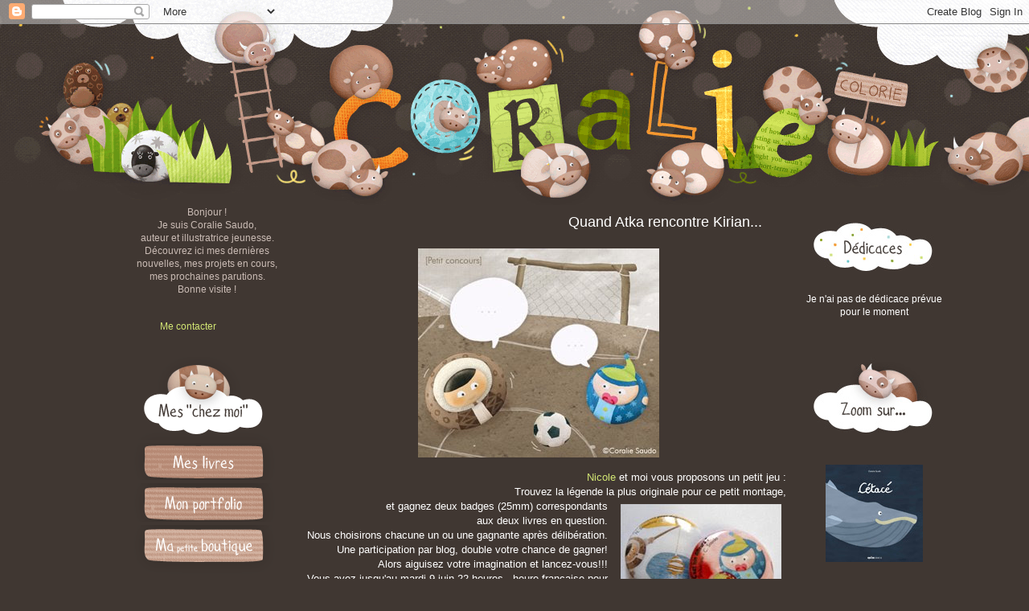

--- FILE ---
content_type: text/html; charset=UTF-8
request_url: https://coraliecolorie.blogspot.com/2009/06/quand-atka-rencontre-kirian.html?showComment=1244729959276
body_size: 21369
content:
<!DOCTYPE html>
<html class='v2' dir='ltr' xmlns='http://www.w3.org/1999/xhtml' xmlns:b='http://www.google.com/2005/gml/b' xmlns:data='http://www.google.com/2005/gml/data' xmlns:expr='http://www.google.com/2005/gml/expr'>
<head>
<link href='https://www.blogger.com/static/v1/widgets/335934321-css_bundle_v2.css' rel='stylesheet' type='text/css'/>
<meta content='width=1100' name='viewport'/>
<meta content='text/html; charset=UTF-8' http-equiv='Content-Type'/>
<meta content='blogger' name='generator'/>
<link href='https://coraliecolorie.blogspot.com/favicon.ico' rel='icon' type='image/x-icon'/>
<link href='http://coraliecolorie.blogspot.com/2009/06/quand-atka-rencontre-kirian.html' rel='canonical'/>
<link rel="alternate" type="application/atom+xml" title="Les illustrations de Coralie Saudo, auteur et illustratrice jeunesse - Atom" href="https://coraliecolorie.blogspot.com/feeds/posts/default" />
<link rel="alternate" type="application/rss+xml" title="Les illustrations de Coralie Saudo, auteur et illustratrice jeunesse - RSS" href="https://coraliecolorie.blogspot.com/feeds/posts/default?alt=rss" />
<link rel="service.post" type="application/atom+xml" title="Les illustrations de Coralie Saudo, auteur et illustratrice jeunesse - Atom" href="https://www.blogger.com/feeds/711846376662057146/posts/default" />

<link rel="alternate" type="application/atom+xml" title="Les illustrations de Coralie Saudo, auteur et illustratrice jeunesse - Atom" href="https://coraliecolorie.blogspot.com/feeds/4961710623479002467/comments/default" />
<!--Can't find substitution for tag [blog.ieCssRetrofitLinks]-->
<link href='https://blogger.googleusercontent.com/img/b/R29vZ2xl/AVvXsEihbaw_ROs_YdNDk91vpYYuQEZ56CdKiM4KFx2g4RuEtFSn-8h8QTi5Uki-2LGU6hajF_ToeGKFBKDOpsru9hw7aJzC2gQmUkXdV01v5mYBg7XnVC2IJkpcAPdGc9qJOAgHg1R7_ufuxXk/s400/concours-blog-coralie-nicole.jpg' rel='image_src'/>
<meta content='http://coraliecolorie.blogspot.com/2009/06/quand-atka-rencontre-kirian.html' property='og:url'/>
<meta content='Quand Atka rencontre Kirian...' property='og:title'/>
<meta content='Nicole et moi vous proposons un petit jeu : Trouvez la légende la plus originale pour ce petit montage, et gagnez deux badges (25mm) corresp...' property='og:description'/>
<meta content='https://blogger.googleusercontent.com/img/b/R29vZ2xl/AVvXsEihbaw_ROs_YdNDk91vpYYuQEZ56CdKiM4KFx2g4RuEtFSn-8h8QTi5Uki-2LGU6hajF_ToeGKFBKDOpsru9hw7aJzC2gQmUkXdV01v5mYBg7XnVC2IJkpcAPdGc9qJOAgHg1R7_ufuxXk/w1200-h630-p-k-no-nu/concours-blog-coralie-nicole.jpg' property='og:image'/>
<title>Les illustrations de Coralie Saudo, auteur et illustratrice jeunesse: Quand Atka rencontre Kirian...</title>
<style id='page-skin-1' type='text/css'><!--
/*
-----------------------------------------------
Blogger Template Style
Name:     Simple
Designer: Josh Peterson
URL:      www.noaesthetic.com
----------------------------------------------- */
/* Variable definitions
====================
<Variable name="keycolor" description="Main Color" type="color" default="#66bbdd"/>
<Group description="Page Text" selector="body">
<Variable name="body.font" description="Font" type="font"
default="normal normal 12px Arial, Tahoma, Helvetica, FreeSans, sans-serif"/>
<Variable name="body.text.color" description="Text Color" type="color" default="#222222"/>
</Group>
<Group description="Backgrounds" selector=".body-fauxcolumns-outer">
<Variable name="body.background.color" description="Outer Background" type="color" default="#66bbdd"/>
<Variable name="content.background.color" description="Main Background" type="color" default="#ffffff"/>
<Variable name="header.background.color" description="Header Background" type="color" default="transparent"/>
</Group>
<Group description="Links" selector=".main-outer">
<Variable name="link.color" description="Link Color" type="color" default="#2288bb"/>
<Variable name="link.visited.color" description="Visited Color" type="color" default="#888888"/>
<Variable name="link.hover.color" description="Hover Color" type="color" default="#33aaff"/>
</Group>
<Group description="Blog Title" selector=".header h1">
<Variable name="header.font" description="Font" type="font"
default="normal normal 60px Arial, Tahoma, Helvetica, FreeSans, sans-serif"/>
<Variable name="header.text.color" description="Title Color" type="color" default="#3399bb" />
</Group>
<Group description="Blog Description" selector=".header .description">
<Variable name="description.text.color" description="Description Color" type="color"
default="#777777" />
</Group>
<Group description="Tabs Text" selector=".tabs-inner .widget li a">
<Variable name="tabs.font" description="Font" type="font"
default="normal normal 14px Arial, Tahoma, Helvetica, FreeSans, sans-serif"/>
<Variable name="tabs.text.color" description="Text Color" type="color" default="#999999"/>
<Variable name="tabs.selected.text.color" description="Selected Color" type="color" default="#000000"/>
</Group>
<Group description="Tabs Background" selector=".tabs-outer .PageList">
<Variable name="tabs.background.color" description="Background Color" type="color" default="#f5f5f5"/>
<Variable name="tabs.selected.background.color" description="Selected Color" type="color" default="#eeeeee"/>
</Group>
<Group description="Post Title" selector="h3.post-title, .comments h4">
<Variable name="post.title.font" description="Font" type="font"
default="normal normal 22px Arial, Tahoma, Helvetica, FreeSans, sans-serif"/>
</Group>
<Group description="Date Header" selector=".date-header">
<Variable name="date.header.color" description="Text Color" type="color"
default="#ffffff"/>
<Variable name="date.header.background.color" description="Background Color" type="color"
default="transparent"/>
</Group>
<Group description="Post Footer" selector=".post-footer">
<Variable name="post.footer.text.color" description="Text Color" type="color" default="#666666"/>
<Variable name="post.footer.background.color" description="Background Color" type="color"
default="#f9f9f9"/>
<Variable name="post.footer.border.color" description="Shadow Color" type="color" default="#6f635c"/>
</Group>
<Group description="Gadgets" selector="h2">
<Variable name="widget.title.font" description="Title Font" type="font"
default="normal bold 0px Arial, Tahoma, Helvetica, FreeSans, sans-serif"/>
<Variable name="widget.title.text.color" description="Title Color" type="color" default="#000000"/>
<Variable name="widget.alternate.text.color" description="Alternate Color" type="color" default="#999999"/>
</Group>
<Group description="Images" selector=".main-inner">
<Variable name="image.background.color" description="Background Color" type="color" default="#ffffff"/>
<Variable name="image.border.color" description="Border Color" type="color" default="#eeeeee"/>
<Variable name="image.text.color" description="Caption Text Color" type="color" default="#ffffff"/>
</Group>
<Group description="Accents" selector=".content-inner">
<Variable name="body.rule.color" description="Separator Line Color" type="color" default="#eeeeee"/>
<Variable name="tabs.border.color" description="Tabs Border Color" type="color" default="transparent"/>
</Group>
<Variable name="body.background" description="Body Background" type="background"
color="#403732" default="$(color) none repeat scroll top left"/>
<Variable name="body.background.override" description="Body Background Override" type="string" default=""/>
<Variable name="body.background.gradient.cap" description="Body Gradient Cap" type="url"
default="url(//www.blogblog.com/1kt/simple/gradients_light.png)"/>
<Variable name="body.background.gradient.tile" description="Body Gradient Tile" type="url"
default="url(//www.blogblog.com/1kt/simple/body_gradient_tile_light.png)"/>
<Variable name="content.background.color.selector" description="Content Background Color Selector" type="string" default=".content-inner"/>
<Variable name="content.padding" description="Content Padding" type="length" default="10px"/>
<Variable name="content.padding.horizontal" description="Content Horizontal Padding" type="length" default="10px"/>
<Variable name="content.shadow.spread" description="Content Shadow Spread" type="length" default="40px"/>
<Variable name="content.shadow.spread.webkit" description="Content Shadow Spread (WebKit)" type="length" default="5px"/>
<Variable name="content.shadow.spread.ie" description="Content Shadow Spread (IE)" type="length" default="0px"/>
<Variable name="main.border.width" description="Main Border Width" type="length" default="0"/>
<Variable name="header.background.gradient" description="Header Gradient" type="url" default="none"/>
<Variable name="header.shadow.offset.left" description="Header Shadow Offset Left" type="length" default="-1px"/>
<Variable name="header.shadow.offset.top" description="Header Shadow Offset Top" type="length" default="-1px"/>
<Variable name="header.shadow.spread" description="Header Shadow Spread" type="length" default="1px"/>
<Variable name="header.padding" description="Header Padding" type="length" default="0px"/>
<Variable name="header.border.size" description="Header Border Size" type="length" default="0px"/>
<Variable name="header.bottom.border.size" description="Header Bottom Border Size" type="length" default="1px"/>
<Variable name="header.border.horizontalsize" description="Header Horizontal Border Size" type="length" default="0"/>
<Variable name="description.text.size" description="Description Text Size" type="string" default="140%"/>
<Variable name="tabs.margin.top" description="Tabs Margin Top" type="length" default="0" />
<Variable name="tabs.margin.side" description="Tabs Side Margin" type="length" default="30px" />
<Variable name="tabs.background.gradient" description="Tabs Background Gradient" type="url"
default="url(//www.blogblog.com/1kt/simple/gradients_light.png)"/>
<Variable name="tabs.border.width" description="Tabs Border Width" type="length" default="1px"/>
<Variable name="tabs.bevel.border.width" description="Tabs Bevel Border Width" type="length" default="1px"/>
<Variable name="date.header.padding" description="Date Header Padding" type="string" default="inherit"/>
<Variable name="date.header.letterspacing" description="Date Header Letter Spacing" type="string" default="inherit"/>
<Variable name="date.header.margin" description="Date Header Margin" type="string" default="inherit"/>
<Variable name="post.margin.bottom" description="Post Bottom Margin" type="length" default="25px"/>
<Variable name="image.border.small.size" description="Image Border Small Size" type="length" default="0px"/>
<Variable name="image.border.large.size" description="Image Border Large Size" type="length" default="0px"/>
<Variable name="page.width.selector" description="Page Width Selector" type="string" default=".region-inner"/>
<Variable name="page.width" description="Page Width" type="string" default="auto"/>
<Variable name="main.section.margin" description="Main Section Margin" type="length" default="15px"/>
<Variable name="main.padding" description="Main Padding" type="length" default="0px"/>
<Variable name="main.padding.top" description="Main Padding Top" type="length" default="30px"/>
<Variable name="main.padding.bottom" description="Main Padding Bottom" type="length" default="30px"/>
<Variable name="paging.background"
color="transparent"
description="Background of blog paging area" type="background"
default="transparent none no-repeat scroll top center"/>
<Variable name="footer.bevel" description="Bevel border length of footer" type="length" default="0"/>
<Variable name="mobile.background.overlay" description="Mobile Background Overlay" type="string"
default="transparent none repeat scroll top left"/>
<Variable name="mobile.background.size" description="Mobile Background Size" type="string" default="auto"/>
<Variable name="mobile.button.color" description="Mobile Button Color" type="color" default="#ffffff" />
<Variable name="startSide" description="Side where text starts in blog language" type="automatic" default="left"/>
<Variable name="endSide" description="Side where text ends in blog language" type="automatic" default="right"/>
*/
/* Content
----------------------------------------------- */
body {
font: normal normal 12px 'Trebuchet MS', Trebuchet, Verdana, sans-serif;
color: #ffffff;
background: #403732 url(//4.bp.blogspot.com/-WHSyfX_V3JI/U6kiGpGGXdI/AAAAAAAADzM/J8U3nvMMJIs/s0/bandeauco.gif) no-repeat scroll top left;
padding: 0 0 0 0;
}
html body .region-inner {
min-width: 0;
max-width: 100%;
width: auto;
}
a:link {
text-decoration:none;
color: #d2e674;
}
a:visited {
text-decoration:none;
color: #d2e674;
}
a:hover {
text-decoration:underline;
color: #fbd44d;
}
.body-fauxcolumn-outer .fauxcolumn-inner {
background: transparent none repeat scroll top left;
_background-image: none;
}
.body-fauxcolumn-outer .cap-top {
position: absolute;
z-index: 1;
height: 400px;
width: 100%;
background: #403732 url(//4.bp.blogspot.com/-WHSyfX_V3JI/U6kiGpGGXdI/AAAAAAAADzM/J8U3nvMMJIs/s0/bandeauco.gif) no-repeat scroll top left;
}
.body-fauxcolumn-outer .cap-top .cap-left {
width: 100%;
background: transparent none repeat-x scroll top left;
_background-image: none;
}
.content-outer {
-moz-box-shadow: 0 0 0 rgba(0, 0, 0, 0);
-webkit-box-shadow: 0 0 0 rgba(0, 0, 0, 0);
-goog-ms-box-shadow: 0 0 0 #423934;
box-shadow: 0 0 0 rgba(0, 0, 0, 0);
margin-bottom: 1px;
}
.content-inner {
padding: 10px 40px;
}
.content-inner {
background-color: transparent;
}
/* Header
----------------------------------------------- */
.header-outer {
background: transparent none repeat-x scroll 0 -400px;
_background-image: none;
}
.Header h1 {
font: normal normal 0px 'Trebuchet MS',Trebuchet,Verdana,sans-serif;
color: #000000;
text-shadow: 0 0 0 rgba(0, 0, 0, .2);
}
.Header h1 a {
color: #000000;
}
.Header .description {
font-size: 18px;
color: #000000;
}
.header-inner .Header .titlewrapper {
padding: 22px 0;
}
.header-inner .Header .descriptionwrapper {
padding: 0 0;
}
/* Tabs
----------------------------------------------- */
.tabs-inner .section:first-child {
border-top: 0 solid transparent;
}
.tabs-inner .section:first-child ul {
margin-top: -1px;
border-top: 1px solid transparent;
border-left: 1px solid transparent;
border-right: 1px solid transparent;
}
.tabs-inner .widget ul {
background: transparent none repeat-x scroll 0 -800px;
_background-image: none;
border-bottom: 1px solid transparent;
margin-top: 0;
margin-left: -30px;
margin-right: -30px;
}
.tabs-inner .widget li a {
display: inline-block;
padding: .6em 1em;
font: normal normal 12px 'Trebuchet MS', Trebuchet, Verdana, sans-serif;
color: #000000;
border-left: 1px solid transparent;
border-right: 1px solid transparent;
}
.tabs-inner .widget li:first-child a {
border-left: none;
}
.tabs-inner .widget li.selected a, .tabs-inner .widget li a:hover {
color: #000000;
background-color: #eeeeee;
text-decoration: none;
}
/* Columns
----------------------------------------------- */
.main-outer {
border-top: 0 solid transparent;
}
.fauxcolumn-left-outer .fauxcolumn-inner {
border-right: 0px solid transparent;
}
.fauxcolumn-right-outer .fauxcolumn-inner {
border-left: 0px solid transparent;
}
/* Headings
----------------------------------------------- */
h2 {
margin:Opx; /* 0 0 1em 0;*/
font: normal bold 0px 'Trebuchet MS',Trebuchet,Verdana,sans-serif;
color: #000000;
}
/* Widgets
----------------------------------------------- */
.widget .zippy {
padding:Opx; border:0px;/*CORALIE*/
color: #999999;
/* text-shadow: 2px 2px 1px rgba(0, 0, 0, .1);*/
}
.widget .popular-posts ul {
padding:Opx; border:0px; /*CORALIE*/
list-style: none;
}
/* Posts
----------------------------------------------- */
.date-header span {
background-color: transparent;
color: #ffffff;
padding: 0.4em;
letter-spacing: 3px;
margin: inherit;
}
.main-inner {
padding-top: 35px;
padding-bottom: 65px;
}
.main-inner .column-center-inner {
padding: 0 0;
}
.main-inner .column-center-inner .section {
margin: 0 1em;
}
.post {
margin: 0 0 45px 0;
}
h3.post-title, .comments h4 {
font: normal normal 18px 'Trebuchet MS',Trebuchet,Verdana,sans-serif;
/*margin: .75em 0 0;*/
text-align: right;
padding-left:30px;
}
.post-body {
font-size: 110%;
line-height: 1.4;
padding-left:30px;
position: relative;
}
.post-body img, .post-body .tr-caption-container, .Profile img, .Image img,
.BlogList .item-thumbnail img {
padding: 2px;
background: #403732;
border: 1px solid transparent;
-moz-box-shadow: 0 0 0 rgba(0, 0, 0, 0);
-webkit-box-shadow: 0 0 0 rgba(0, 0, 0, 0);
box-shadow: 0 0 0 rgba(0, 0, 0, 0);
}
.post-body img, .post-body .tr-caption-container {
padding: 5px;
}
.post-body .tr-caption-container {
color: #666666;
}
.post-body .tr-caption-container img {
padding: 0;
background: transparent;
border: none;
-moz-box-shadow: 0 0 0 rgba(0, 0, 0, 0);
-webkit-box-shadow: 0 0 0 rgba(0, 0, 0, 0);
box-shadow: 0 0 0 rgba(0, 0, 0, 0);
}
.post-header {
margin: 0 0 1.5em;
line-height: 1.6;
font-size: 90%;
}
.post-footer {
margin: 20px -2px 0;
padding: 5px 10px;
color: #666666;
background-color: transparent;
border-bottom: 1px solid #6f635c;
line-height: 1.6;
font-size: 90%;
}
#comments .comment-author {
padding-top: 1.5em;
border-top: 1px solid transparent;
background-position: 0 1.5em;
}
#comments .comment-author:first-child {
padding-top: 0;
border-top: none;
}
.avatar-image-container {
margin: .2em 0 0;
}
#comments .avatar-image-container img {
border: 1px solid transparent;
}
/* Comments
----------------------------------------------- */
.comments .comments-content .icon.blog-author {
background-repeat: no-repeat;
background-image: url([data-uri]);
}
.comments .comments-content .loadmore a {
border-top: 1px solid #999999;
border-bottom: 1px solid #999999;
}
.comments .comment-thread.inline-thread {
background-color: transparent;
}
.comments .continue {
border-top: 2px solid #999999;
}
/* Accents
---------------------------------------------- */
.section-columns td.columns-cell {
border-left: 1px solid transparent;
}
.blog-pager {
background: transparent url(//www.blogblog.com/1kt/simple/paging_dot.png) repeat-x scroll top center;
}
.blog-pager-older-link, .home-link,
.blog-pager-newer-link {
background-color: transparent;
padding: 5px;
}
.footer-outer {
border-top: 1px dashed #bbbbbb;
}
/* Mobile
----------------------------------------------- */
body.mobile  {
background-size: auto;
}
.mobile .body-fauxcolumn-outer {
background: transparent none repeat scroll top left;
}
.mobile .body-fauxcolumn-outer .cap-top {
background-size: 100% auto;
}
.mobile .content-outer {
-webkit-box-shadow: 0 0 0 rgba(0, 0, 0, 0);
box-shadow: 0 0 0 rgba(0, 0, 0, 0);
}
body.mobile .AdSense {
margin: 0 -0;
}
.mobile .tabs-inner .widget ul {
margin-left: 0;
margin-right: 0;
}
.mobile .post {
margin: 0;
}
.mobile .main-inner .column-center-inner .section {
margin: 0;
}
.mobile .date-header span {
padding: 0.1em 10px;
margin: 0 -10px;
}
.mobile h3.post-title {
margin: 0;
}
.mobile .blog-pager {
background: transparent none no-repeat scroll top center;
}
.mobile .footer-outer {
border-top: none;
}
.mobile .main-inner, .mobile .footer-inner {
background-color: transparent;
}
.mobile-index-contents {
color: #ffffff;
}
.mobile-link-button {
background-color: #d2e674;
}
.mobile-link-button a:link, .mobile-link-button a:visited {
color: #ffffff;
}
.mobile .tabs-inner .section:first-child {
border-top: none;
}
.mobile .tabs-inner .PageList .widget-content {
background-color: #eeeeee;
color: #000000;
/* border-top: 1px solid transparent;
border-bottom: 1px solid transparent;*/
padding-left:30px;
}
.mobile .tabs-inner .PageList .widget-content .pagelist-arrow {
/*  border-left: 1px solid transparent;*/
}

--></style>
<style id='template-skin-1' type='text/css'><!--
body {
min-width: 1100px;
}
.content-outer, .content-fauxcolumn-outer, .region-inner {
min-width: 1100px;
max-width: 1100px;
_width: 1100px;
}
.main-inner .columns {
padding-left: 190px;
padding-right: 190px;
}
.main-inner .fauxcolumn-center-outer {
left: 190px;
right: 190px;
/* IE6 does not respect left and right together */
_width: expression(this.parentNode.offsetWidth -
parseInt("190px") -
parseInt("190px") + 'px');
}
.main-inner .fauxcolumn-left-outer {
width: 190px;
}
.main-inner .fauxcolumn-right-outer {
width: 190px;
}
.main-inner .column-left-outer {
width: 190px;
right: 100%;
margin-left: -190px;
}
.main-inner .column-right-outer {
width: 190px;
margin-right: -190px;
}
#layout {
min-width: 0;
}
#layout .content-outer {
min-width: 0;
width: 800px;
}
#layout .region-inner {
min-width: 0;
width: auto;
}
--></style>
<link href='https://www.blogger.com/dyn-css/authorization.css?targetBlogID=711846376662057146&amp;zx=01feb9a7-ebe6-474f-970e-5733433ffc20' media='none' onload='if(media!=&#39;all&#39;)media=&#39;all&#39;' rel='stylesheet'/><noscript><link href='https://www.blogger.com/dyn-css/authorization.css?targetBlogID=711846376662057146&amp;zx=01feb9a7-ebe6-474f-970e-5733433ffc20' rel='stylesheet'/></noscript>
<meta name='google-adsense-platform-account' content='ca-host-pub-1556223355139109'/>
<meta name='google-adsense-platform-domain' content='blogspot.com'/>

<!-- data-ad-client=ca-pub-1489959244061809 -->

</head>
<body class='loading'>
<div class='navbar section' id='navbar'><div class='widget Navbar' data-version='1' id='Navbar1'><script type="text/javascript">
    function setAttributeOnload(object, attribute, val) {
      if(window.addEventListener) {
        window.addEventListener('load',
          function(){ object[attribute] = val; }, false);
      } else {
        window.attachEvent('onload', function(){ object[attribute] = val; });
      }
    }
  </script>
<div id="navbar-iframe-container"></div>
<script type="text/javascript" src="https://apis.google.com/js/platform.js"></script>
<script type="text/javascript">
      gapi.load("gapi.iframes:gapi.iframes.style.bubble", function() {
        if (gapi.iframes && gapi.iframes.getContext) {
          gapi.iframes.getContext().openChild({
              url: 'https://www.blogger.com/navbar/711846376662057146?po\x3d4961710623479002467\x26origin\x3dhttps://coraliecolorie.blogspot.com',
              where: document.getElementById("navbar-iframe-container"),
              id: "navbar-iframe"
          });
        }
      });
    </script><script type="text/javascript">
(function() {
var script = document.createElement('script');
script.type = 'text/javascript';
script.src = '//pagead2.googlesyndication.com/pagead/js/google_top_exp.js';
var head = document.getElementsByTagName('head')[0];
if (head) {
head.appendChild(script);
}})();
</script>
</div></div>
<div class='body-fauxcolumns'>
<div class='fauxcolumn-outer body-fauxcolumn-outer'>
<div class='cap-top'>
<div class='cap-left'></div>
<div class='cap-right'></div>
</div>
<div class='fauxborder-left'>
<div class='fauxborder-right'></div>
<div class='fauxcolumn-inner'>
</div>
</div>
<div class='cap-bottom'>
<div class='cap-left'></div>
<div class='cap-right'></div>
</div>
</div>
</div>
<div class='content'>
<div class='content-fauxcolumns'>
<div class='fauxcolumn-outer content-fauxcolumn-outer'>
<div class='cap-top'>
<div class='cap-left'></div>
<div class='cap-right'></div>
</div>
<div class='fauxborder-left'>
<div class='fauxborder-right'></div>
<div class='fauxcolumn-inner'>
</div>
</div>
<div class='cap-bottom'>
<div class='cap-left'></div>
<div class='cap-right'></div>
</div>
</div>
</div>
<div class='content-outer'>
<div class='content-cap-top cap-top'>
<div class='cap-left'></div>
<div class='cap-right'></div>
</div>
<div class='fauxborder-left content-fauxborder-left'>
<div class='fauxborder-right content-fauxborder-right'></div>
<div class='content-inner'>
<header>
<div class='header-outer'>
<div class='header-cap-top cap-top'>
<div class='cap-left'></div>
<div class='cap-right'></div>
</div>
<div class='fauxborder-left header-fauxborder-left'>
<div class='fauxborder-right header-fauxborder-right'></div>
<div class='region-inner header-inner'>
<div class='header section' id='header'><div class='widget Header' data-version='1' id='Header1'>
<div id='header-inner'>
<a href='https://coraliecolorie.blogspot.com/' style='display: block'>
<img alt='Les illustrations de Coralie Saudo, auteur et illustratrice jeunesse' height='191px; ' id='Header1_headerimg' src='https://blogger.googleusercontent.com/img/b/R29vZ2xl/AVvXsEj_-gmli_Rtc1_LVQUWnForgkdTWO72xKGeWmqj6U_bnU87Dl1BiaRRJRuo7B3JHotYl-95K_ZQoRAPPAOdXwHMqgGZcru5Po_FOu99FqoTYRuwNFp5RzKVgNkB2kB7tW-l0AJZxvjSjF7V/s1600/vide4.gif' style='display: block' width='10px; '/>
</a>
</div>
</div></div>
</div>
</div>
<div class='header-cap-bottom cap-bottom'>
<div class='cap-left'></div>
<div class='cap-right'></div>
</div>
</div>
</header>
<div class='tabs-outer'>
<div class='tabs-cap-top cap-top'>
<div class='cap-left'></div>
<div class='cap-right'></div>
</div>
<div class='fauxborder-left tabs-fauxborder-left'>
<div class='fauxborder-right tabs-fauxborder-right'></div>
<div class='region-inner tabs-inner'>
<div class='tabs no-items section' id='crosscol'></div>
<div class='tabs no-items section' id='crosscol-overflow'></div>
</div>
</div>
<div class='tabs-cap-bottom cap-bottom'>
<div class='cap-left'></div>
<div class='cap-right'></div>
</div>
</div>
<div class='main-outer'>
<div class='main-cap-top cap-top'>
<div class='cap-left'></div>
<div class='cap-right'></div>
</div>
<div class='fauxborder-left main-fauxborder-left'>
<div class='fauxborder-right main-fauxborder-right'></div>
<div class='region-inner main-inner'>
<div class='columns fauxcolumns'>
<div class='fauxcolumn-outer fauxcolumn-center-outer'>
<div class='cap-top'>
<div class='cap-left'></div>
<div class='cap-right'></div>
</div>
<div class='fauxborder-left'>
<div class='fauxborder-right'></div>
<div class='fauxcolumn-inner'>
</div>
</div>
<div class='cap-bottom'>
<div class='cap-left'></div>
<div class='cap-right'></div>
</div>
</div>
<div class='fauxcolumn-outer fauxcolumn-left-outer'>
<div class='cap-top'>
<div class='cap-left'></div>
<div class='cap-right'></div>
</div>
<div class='fauxborder-left'>
<div class='fauxborder-right'></div>
<div class='fauxcolumn-inner'>
</div>
</div>
<div class='cap-bottom'>
<div class='cap-left'></div>
<div class='cap-right'></div>
</div>
</div>
<div class='fauxcolumn-outer fauxcolumn-right-outer'>
<div class='cap-top'>
<div class='cap-left'></div>
<div class='cap-right'></div>
</div>
<div class='fauxborder-left'>
<div class='fauxborder-right'></div>
<div class='fauxcolumn-inner'>
</div>
</div>
<div class='cap-bottom'>
<div class='cap-left'></div>
<div class='cap-right'></div>
</div>
</div>
<!-- corrects IE6 width calculation -->
<div class='columns-inner'>
<div class='column-center-outer'>
<div class='column-center-inner'>
<div class='main section' id='main'><div class='widget Blog' data-version='1' id='Blog1'>
<div class='blog-posts hfeed'>

          <div class="date-outer">
        
<h2 class='date-header'><span>mercredi 3 juin 2009</span></h2>

          <div class="date-posts">
        
<div class='post-outer'>
<div class='post hentry uncustomized-post-template' itemprop='blogPost' itemscope='itemscope' itemtype='http://schema.org/BlogPosting'>
<meta content='https://blogger.googleusercontent.com/img/b/R29vZ2xl/AVvXsEihbaw_ROs_YdNDk91vpYYuQEZ56CdKiM4KFx2g4RuEtFSn-8h8QTi5Uki-2LGU6hajF_ToeGKFBKDOpsru9hw7aJzC2gQmUkXdV01v5mYBg7XnVC2IJkpcAPdGc9qJOAgHg1R7_ufuxXk/s400/concours-blog-coralie-nicole.jpg' itemprop='image_url'/>
<meta content='711846376662057146' itemprop='blogId'/>
<meta content='4961710623479002467' itemprop='postId'/>
<a name='4961710623479002467'></a>
<h3 class='post-title entry-title' itemprop='name'>
Quand Atka rencontre Kirian...
</h3>
<div class='post-header'>
<div class='post-header-line-1'></div>
</div>
<div class='post-body entry-content' id='post-body-4961710623479002467' itemprop='description articleBody'>
<div style="text-align: right;"><a href="https://blogger.googleusercontent.com/img/b/R29vZ2xl/AVvXsEihbaw_ROs_YdNDk91vpYYuQEZ56CdKiM4KFx2g4RuEtFSn-8h8QTi5Uki-2LGU6hajF_ToeGKFBKDOpsru9hw7aJzC2gQmUkXdV01v5mYBg7XnVC2IJkpcAPdGc9qJOAgHg1R7_ufuxXk/s1600-h/concours-blog-coralie-nicole.jpg" onblur="try {parent.deselectBloggerImageGracefully();} catch(e) {}"><img alt="" border="0" id="BLOGGER_PHOTO_ID_5342843285121191058" src="https://blogger.googleusercontent.com/img/b/R29vZ2xl/AVvXsEihbaw_ROs_YdNDk91vpYYuQEZ56CdKiM4KFx2g4RuEtFSn-8h8QTi5Uki-2LGU6hajF_ToeGKFBKDOpsru9hw7aJzC2gQmUkXdV01v5mYBg7XnVC2IJkpcAPdGc9qJOAgHg1R7_ufuxXk/s400/concours-blog-coralie-nicole.jpg" style="margin: 0px auto 10px; display: block; text-align: center; cursor: pointer; width: 300px; height: 260px;" /></a><a href="http://comptines.over-blog.com/" target="_blank">Nicole </a>et moi vous proposons un petit jeu :</div><div style="text-align: right;">Trouvez la légende la plus originale pour ce petit montage,<br /><a href="https://blogger.googleusercontent.com/img/b/R29vZ2xl/AVvXsEjGfzB05sVByH-4iTbn8Pz0SsYzzHeMC9cJcB6mP6XRI1KSdN10ok_f0PhmRZpNIrFcn1ohXkEJePKas_5F3MNtzbBFW0fGPYwCGezp4ZjIgA-q68BZ2roqKU-2rCYf7NLZz95_FhA_EMJk/s1600-h/badges1-nicole-coralie.jpg" onblur="try {parent.deselectBloggerImageGracefully();} catch(e) {}"><img alt="" border="0" id="BLOGGER_PHOTO_ID_5342996761429188194" src="https://blogger.googleusercontent.com/img/b/R29vZ2xl/AVvXsEjGfzB05sVByH-4iTbn8Pz0SsYzzHeMC9cJcB6mP6XRI1KSdN10ok_f0PhmRZpNIrFcn1ohXkEJePKas_5F3MNtzbBFW0fGPYwCGezp4ZjIgA-q68BZ2roqKU-2rCYf7NLZz95_FhA_EMJk/s400/badges1-nicole-coralie.jpg" style="margin: 0pt 0pt 10px 10px; float: right; cursor: pointer; width: 200px; height: 158px;" /></a>et gagnez deux badges (25mm) correspondants<br />aux deux livres en question.<br />Nous choisirons chacune un ou une gagnante après délibération.<br />Une participation par blog, double votre chance de gagner!<br />Alors aiguisez votre imagination et lancez-vous!!!<br />Vous avez jusqu'au mardi 9 juin 22 heures , heure française pour participer.<br />Les résultats seront édités le jeudi 11 au matin.<br />Amusez-vous bien !<br /></div>
<div style='clear: both;'></div>
</div>
<div class='post-footer'>
<div class='post-footer-line post-footer-line-1'>
<span class='post-author vcard'>
</span>
<span class='post-timestamp'>
</span>
<span class='post-comment-link'>
</span>
<span class='post-icons'>
</span>
<div class='post-share-buttons goog-inline-block'>
</div>
</div>
<div class='post-footer-line post-footer-line-2'>
<span class='post-labels'>
En lien avec :
<a href='https://coraliecolorie.blogspot.com/search/label/Coralie%20Saudo%20-%20illustratrice%20jeunesse' rel='tag'>Coralie Saudo - illustratrice jeunesse</a>,
<a href='https://coraliecolorie.blogspot.com/search/label/nicole%20snitselaar%20-%20auteur' rel='tag'>nicole snitselaar - auteur</a>,
<a href='https://coraliecolorie.blogspot.com/search/label/petit%20jeu' rel='tag'>petit jeu</a>
</span>
</div>
<div class='post-footer-line post-footer-line-3'>
<span class='post-location'>
</span>
</div>
</div>
</div>
<div class='comments' id='comments'>
<a name='comments'></a>
<h4>21&#160;commentaires:</h4>
<div id='Blog1_comments-block-wrapper'>
<dl class='avatar-comment-indent' id='comments-block'>
<dt class='comment-author ' id='c4006045182321863161'>
<a name='c4006045182321863161'></a>
<div class="avatar-image-container avatar-stock"><span dir="ltr"><a href="https://www.blogger.com/profile/08296572624935308210" target="" rel="nofollow" onclick="" class="avatar-hovercard" id="av-4006045182321863161-08296572624935308210"><img src="//www.blogger.com/img/blogger_logo_round_35.png" width="35" height="35" alt="" title="Pepi L&oacute;pez G">

</a></span></div>
<a href='https://www.blogger.com/profile/08296572624935308210' rel='nofollow'>Pepi López G</a>
a dit&#8230;
</dt>
<dd class='comment-body' id='Blog1_cmt-4006045182321863161'>
<p>
Preciosos los dibujitos,Yo no soy buena con estas cosas y si no he entendido mal hay que buscarle un título.....LA PELOTA QUE REBOTA.Un saludito.
</p>
</dd>
<dd class='comment-footer'>
<span class='comment-timestamp'>
<a href='https://coraliecolorie.blogspot.com/2009/06/quand-atka-rencontre-kirian.html?showComment=1244014921558#c4006045182321863161' title='comment permalink'>
3 juin 2009 à 07:42
</a>
<span class='item-control blog-admin pid-169587861'>
<a class='comment-delete' href='https://www.blogger.com/comment/delete/711846376662057146/4006045182321863161' title='Supprimer le commentaire'>
<img src='https://resources.blogblog.com/img/icon_delete13.gif'/>
</a>
</span>
</span>
</dd>
<dt class='comment-author ' id='c6988053434618886240'>
<a name='c6988053434618886240'></a>
<div class="avatar-image-container vcard"><span dir="ltr"><a href="https://www.blogger.com/profile/03286695611392606262" target="" rel="nofollow" onclick="" class="avatar-hovercard" id="av-6988053434618886240-03286695611392606262"><img src="https://resources.blogblog.com/img/blank.gif" width="35" height="35" class="delayLoad" style="display: none;" longdesc="//blogger.googleusercontent.com/img/b/R29vZ2xl/AVvXsEjTc4n7NNkxFn2gBa0ZEVqoDBk5We77epfK0P8YAV9LvluCUD8W8Wd3Ouh0io6ntY2wXv1acNAVMNMKG8ZFa0p2Re6MC7Fe4elaOFr_pvVOCQjezfwYXJDeFKF5SMWn62c/s45-c/Avatar+FB+LMO.jpg" alt="" title="LMO">

<noscript><img src="//blogger.googleusercontent.com/img/b/R29vZ2xl/AVvXsEjTc4n7NNkxFn2gBa0ZEVqoDBk5We77epfK0P8YAV9LvluCUD8W8Wd3Ouh0io6ntY2wXv1acNAVMNMKG8ZFa0p2Re6MC7Fe4elaOFr_pvVOCQjezfwYXJDeFKF5SMWn62c/s45-c/Avatar+FB+LMO.jpg" width="35" height="35" class="photo" alt=""></noscript></a></span></div>
<a href='https://www.blogger.com/profile/03286695611392606262' rel='nofollow'>LMO</a>
a dit&#8230;
</dt>
<dd class='comment-body' id='Blog1_cmt-6988053434618886240'>
<p>
Wahow!!!<br />Très joli!!!<br /><br />Pour la légende, je ne sais pas...<br />L&#39;enchevetrement des 2 ronds me fait penser à la pub mastercard donc bon...
</p>
</dd>
<dd class='comment-footer'>
<span class='comment-timestamp'>
<a href='https://coraliecolorie.blogspot.com/2009/06/quand-atka-rencontre-kirian.html?showComment=1244050544142#c6988053434618886240' title='comment permalink'>
3 juin 2009 à 17:35
</a>
<span class='item-control blog-admin pid-53597365'>
<a class='comment-delete' href='https://www.blogger.com/comment/delete/711846376662057146/6988053434618886240' title='Supprimer le commentaire'>
<img src='https://resources.blogblog.com/img/icon_delete13.gif'/>
</a>
</span>
</span>
</dd>
<dt class='comment-author ' id='c3834689685048490322'>
<a name='c3834689685048490322'></a>
<div class="avatar-image-container avatar-stock"><span dir="ltr"><a href="http://fripouilleauteurjeunesse.hautetfort.com" target="" rel="nofollow" onclick=""><img src="//resources.blogblog.com/img/blank.gif" width="35" height="35" alt="" title="fripouille">

</a></span></div>
<a href='http://fripouilleauteurjeunesse.hautetfort.com' rel='nofollow'>fripouille</a>
a dit&#8230;
</dt>
<dd class='comment-body' id='Blog1_cmt-3834689685048490322'>
<p>
Un concours! Super!!! Je vais y réfléchir...
</p>
</dd>
<dd class='comment-footer'>
<span class='comment-timestamp'>
<a href='https://coraliecolorie.blogspot.com/2009/06/quand-atka-rencontre-kirian.html?showComment=1244055932420#c3834689685048490322' title='comment permalink'>
3 juin 2009 à 19:05
</a>
<span class='item-control blog-admin pid-373197561'>
<a class='comment-delete' href='https://www.blogger.com/comment/delete/711846376662057146/3834689685048490322' title='Supprimer le commentaire'>
<img src='https://resources.blogblog.com/img/icon_delete13.gif'/>
</a>
</span>
</span>
</dd>
<dt class='comment-author ' id='c4951322261353185553'>
<a name='c4951322261353185553'></a>
<div class="avatar-image-container avatar-stock"><span dir="ltr"><a href="http://www.chicoumi.com" target="" rel="nofollow" onclick=""><img src="//resources.blogblog.com/img/blank.gif" width="35" height="35" alt="" title="chicoumi">

</a></span></div>
<a href='http://www.chicoumi.com' rel='nofollow'>chicoumi</a>
a dit&#8230;
</dt>
<dd class='comment-body' id='Blog1_cmt-4951322261353185553'>
<p>
Alors, comme première idée, je dirais<br />Kirian : d&#39;où tu viens<br />Atka: &quot;Du garnd froid&quot;<br />(pour reprendre l&#39;esprit de c&#39;est loin ailleurs.<br />Pour l&#39;autre idée, je vais vite sur le blog de nicole
</p>
</dd>
<dd class='comment-footer'>
<span class='comment-timestamp'>
<a href='https://coraliecolorie.blogspot.com/2009/06/quand-atka-rencontre-kirian.html?showComment=1244055947403#c4951322261353185553' title='comment permalink'>
3 juin 2009 à 19:05
</a>
<span class='item-control blog-admin pid-373197561'>
<a class='comment-delete' href='https://www.blogger.com/comment/delete/711846376662057146/4951322261353185553' title='Supprimer le commentaire'>
<img src='https://resources.blogblog.com/img/icon_delete13.gif'/>
</a>
</span>
</span>
</dd>
<dt class='comment-author ' id='c2682606819989059547'>
<a name='c2682606819989059547'></a>
<div class="avatar-image-container vcard"><span dir="ltr"><a href="https://www.blogger.com/profile/06345004162145339682" target="" rel="nofollow" onclick="" class="avatar-hovercard" id="av-2682606819989059547-06345004162145339682"><img src="https://resources.blogblog.com/img/blank.gif" width="35" height="35" class="delayLoad" style="display: none;" longdesc="//blogger.googleusercontent.com/img/b/R29vZ2xl/AVvXsEhEcv32K99rMmpqcMHEIZTwZLiF-icc5n3BepanzvLThG-TfzAr8ME0GoJSTuK6Ak-06GWpl-fZ_udWYFZ4di9up6moJT0L555Do50ij0zWcwSIXYn5VVVAmTwMNUmooQ/s45-c/Nunuche+coul2.jpg" alt="" title="Nanan&egrave;re">

<noscript><img src="//blogger.googleusercontent.com/img/b/R29vZ2xl/AVvXsEhEcv32K99rMmpqcMHEIZTwZLiF-icc5n3BepanzvLThG-TfzAr8ME0GoJSTuK6Ak-06GWpl-fZ_udWYFZ4di9up6moJT0L555Do50ij0zWcwSIXYn5VVVAmTwMNUmooQ/s45-c/Nunuche+coul2.jpg" width="35" height="35" class="photo" alt=""></noscript></a></span></div>
<a href='https://www.blogger.com/profile/06345004162145339682' rel='nofollow'>Nananère</a>
a dit&#8230;
</dt>
<dd class='comment-body' id='Blog1_cmt-2682606819989059547'>
<p>
Kirian : dis j&#39;y suis enfin à Ailleurs ?<br />Atka : mais non tu es au Pays des Esquimaux !
</p>
</dd>
<dd class='comment-footer'>
<span class='comment-timestamp'>
<a href='https://coraliecolorie.blogspot.com/2009/06/quand-atka-rencontre-kirian.html?showComment=1244056410867#c2682606819989059547' title='comment permalink'>
3 juin 2009 à 19:13
</a>
<span class='item-control blog-admin pid-1271046687'>
<a class='comment-delete' href='https://www.blogger.com/comment/delete/711846376662057146/2682606819989059547' title='Supprimer le commentaire'>
<img src='https://resources.blogblog.com/img/icon_delete13.gif'/>
</a>
</span>
</span>
</dd>
<dt class='comment-author blog-author' id='c2949851686546879250'>
<a name='c2949851686546879250'></a>
<div class="avatar-image-container vcard"><span dir="ltr"><a href="https://www.blogger.com/profile/08520202862600068317" target="" rel="nofollow" onclick="" class="avatar-hovercard" id="av-2949851686546879250-08520202862600068317"><img src="https://resources.blogblog.com/img/blank.gif" width="35" height="35" class="delayLoad" style="display: none;" longdesc="//blogger.googleusercontent.com/img/b/R29vZ2xl/AVvXsEjAnHKDcvx3eH6QYGKYXM-W2AFOmXzuohFsQgLgpxqjKgY2S5jsFuU73fyhE2l_w0hEOF0WWohy32uLcAVlpnyc-cWyaDiY4Fc0oT1u3t-T-qvwFNjz2zc00mNOBtJuHw/s45-c/coralie-saudo-colorie.jpg" alt="" title="Coralie colorie">

<noscript><img src="//blogger.googleusercontent.com/img/b/R29vZ2xl/AVvXsEjAnHKDcvx3eH6QYGKYXM-W2AFOmXzuohFsQgLgpxqjKgY2S5jsFuU73fyhE2l_w0hEOF0WWohy32uLcAVlpnyc-cWyaDiY4Fc0oT1u3t-T-qvwFNjz2zc00mNOBtJuHw/s45-c/coralie-saudo-colorie.jpg" width="35" height="35" class="photo" alt=""></noscript></a></span></div>
<a href='https://www.blogger.com/profile/08520202862600068317' rel='nofollow'>Coralie colorie</a>
a dit&#8230;
</dt>
<dd class='comment-body' id='Blog1_cmt-2949851686546879250'>
<p>
Merci beaucoup pour vos premières participations, ça met dans l&#39;ambiance !
</p>
</dd>
<dd class='comment-footer'>
<span class='comment-timestamp'>
<a href='https://coraliecolorie.blogspot.com/2009/06/quand-atka-rencontre-kirian.html?showComment=1244059032290#c2949851686546879250' title='comment permalink'>
3 juin 2009 à 19:57
</a>
<span class='item-control blog-admin pid-406723311'>
<a class='comment-delete' href='https://www.blogger.com/comment/delete/711846376662057146/2949851686546879250' title='Supprimer le commentaire'>
<img src='https://resources.blogblog.com/img/icon_delete13.gif'/>
</a>
</span>
</span>
</dd>
<dt class='comment-author ' id='c5788358245248101151'>
<a name='c5788358245248101151'></a>
<div class="avatar-image-container avatar-stock"><span dir="ltr"><a href="https://www.blogger.com/profile/10243242041830737064" target="" rel="nofollow" onclick="" class="avatar-hovercard" id="av-5788358245248101151-10243242041830737064"><img src="//www.blogger.com/img/blogger_logo_round_35.png" width="35" height="35" alt="" title="Ga&euml;lle">

</a></span></div>
<a href='https://www.blogger.com/profile/10243242041830737064' rel='nofollow'>Gaëlle</a>
a dit&#8230;
</dt>
<dd class='comment-body' id='Blog1_cmt-5788358245248101151'>
<p>
Kirian : De quelle couleur est ton ailleurs ?<br />Atka : Blanc comme neige.<br />C&#39;est pas transcendant mais je réfléchis pour une deuxième chance chez Nicole. Merci pour ce concours.
</p>
</dd>
<dd class='comment-footer'>
<span class='comment-timestamp'>
<a href='https://coraliecolorie.blogspot.com/2009/06/quand-atka-rencontre-kirian.html?showComment=1244061477731#c5788358245248101151' title='comment permalink'>
3 juin 2009 à 20:37
</a>
<span class='item-control blog-admin pid-1178146551'>
<a class='comment-delete' href='https://www.blogger.com/comment/delete/711846376662057146/5788358245248101151' title='Supprimer le commentaire'>
<img src='https://resources.blogblog.com/img/icon_delete13.gif'/>
</a>
</span>
</span>
</dd>
<dt class='comment-author ' id='c4882597379766307636'>
<a name='c4882597379766307636'></a>
<div class="avatar-image-container vcard"><span dir="ltr"><a href="https://www.blogger.com/profile/07742568453891888574" target="" rel="nofollow" onclick="" class="avatar-hovercard" id="av-4882597379766307636-07742568453891888574"><img src="https://resources.blogblog.com/img/blank.gif" width="35" height="35" class="delayLoad" style="display: none;" longdesc="//blogger.googleusercontent.com/img/b/R29vZ2xl/AVvXsEjdo6oqlBIFGOAhI1wU65M8Dd7FJ8CpXAE5jIRzbnckr6Ql430m9ZzBCTuheIlb8jljIo78y3L3OHnfihTr5vJx6_NB4wnp-fxRgV_rg59tsiik6EnhfL8lXDywklqzaQ/s45-c/larmesicone.jpg" alt="" title="Lise">

<noscript><img src="//blogger.googleusercontent.com/img/b/R29vZ2xl/AVvXsEjdo6oqlBIFGOAhI1wU65M8Dd7FJ8CpXAE5jIRzbnckr6Ql430m9ZzBCTuheIlb8jljIo78y3L3OHnfihTr5vJx6_NB4wnp-fxRgV_rg59tsiik6EnhfL8lXDywklqzaQ/s45-c/larmesicone.jpg" width="35" height="35" class="photo" alt=""></noscript></a></span></div>
<a href='https://www.blogger.com/profile/07742568453891888574' rel='nofollow'>Lise</a>
a dit&#8230;
</dt>
<dd class='comment-body' id='Blog1_cmt-4882597379766307636'>
<p>
(de gauche à droite)<br /><br />- Comme quoi il n&#39;y a pas d&#39;âge pour jouer au ballon ! La motivation et c&#39;est bon !<br /><br />- Ben oui ! Et en plus tu peux parler, tu joues avec ton gros anorak !<br /><br />(Sympa comme tout votre petit jeu !!)
</p>
</dd>
<dd class='comment-footer'>
<span class='comment-timestamp'>
<a href='https://coraliecolorie.blogspot.com/2009/06/quand-atka-rencontre-kirian.html?showComment=1244085735113#c4882597379766307636' title='comment permalink'>
4 juin 2009 à 03:22
</a>
<span class='item-control blog-admin pid-630629300'>
<a class='comment-delete' href='https://www.blogger.com/comment/delete/711846376662057146/4882597379766307636' title='Supprimer le commentaire'>
<img src='https://resources.blogblog.com/img/icon_delete13.gif'/>
</a>
</span>
</span>
</dd>
<dt class='comment-author ' id='c8113306162652969461'>
<a name='c8113306162652969461'></a>
<div class="avatar-image-container avatar-stock"><span dir="ltr"><a href="https://www.blogger.com/profile/18341899436173063978" target="" rel="nofollow" onclick="" class="avatar-hovercard" id="av-8113306162652969461-18341899436173063978"><img src="//www.blogger.com/img/blogger_logo_round_35.png" width="35" height="35" alt="" title="MANOULOU">

</a></span></div>
<a href='https://www.blogger.com/profile/18341899436173063978' rel='nofollow'>MANOULOU</a>
a dit&#8230;
</dt>
<dd class='comment-body' id='Blog1_cmt-8113306162652969461'>
<p>
C&#39;est une excellente idée ... alors <br />Atka : Bonjour vous deux ...je peux jouer avec vous ?<br />Kirian : heu ... oui mais à la seule condition que t&#39;arrête de prendre ce ballon pour une personne !!!<br />Voila c&#39;est fait !!!<br />Lou
</p>
</dd>
<dd class='comment-footer'>
<span class='comment-timestamp'>
<a href='https://coraliecolorie.blogspot.com/2009/06/quand-atka-rencontre-kirian.html?showComment=1244108171993#c8113306162652969461' title='comment permalink'>
4 juin 2009 à 09:36
</a>
<span class='item-control blog-admin pid-1716680394'>
<a class='comment-delete' href='https://www.blogger.com/comment/delete/711846376662057146/8113306162652969461' title='Supprimer le commentaire'>
<img src='https://resources.blogblog.com/img/icon_delete13.gif'/>
</a>
</span>
</span>
</dd>
<dt class='comment-author ' id='c4634861916086467639'>
<a name='c4634861916086467639'></a>
<div class="avatar-image-container vcard"><span dir="ltr"><a href="https://www.blogger.com/profile/04174599644397686087" target="" rel="nofollow" onclick="" class="avatar-hovercard" id="av-4634861916086467639-04174599644397686087"><img src="https://resources.blogblog.com/img/blank.gif" width="35" height="35" class="delayLoad" style="display: none;" longdesc="//blogger.googleusercontent.com/img/b/R29vZ2xl/AVvXsEgbo1E4nCYAX_1fRukSJeV-Zs4pweC206B9HaK0gLsQH2D9DokSw01thYogr_kChA-jDaSGWAI9Y-ixyCp6BOsITTZEocYaKdQfvsV-jrPkpV5nreRscTUdxxaraLjVajg/s45-c/Nola01.JPG" alt="" title="B&eacute;n&eacute;dicte">

<noscript><img src="//blogger.googleusercontent.com/img/b/R29vZ2xl/AVvXsEgbo1E4nCYAX_1fRukSJeV-Zs4pweC206B9HaK0gLsQH2D9DokSw01thYogr_kChA-jDaSGWAI9Y-ixyCp6BOsITTZEocYaKdQfvsV-jrPkpV5nreRscTUdxxaraLjVajg/s45-c/Nola01.JPG" width="35" height="35" class="photo" alt=""></noscript></a></span></div>
<a href='https://www.blogger.com/profile/04174599644397686087' rel='nofollow'>Bénédicte</a>
a dit&#8230;
</dt>
<dd class='comment-body' id='Blog1_cmt-4634861916086467639'>
<p>
Kirian : Hè ! C&#39;est mon ballon ...<br />Atka : Non, c&#39;est le mien : le tiens,je ne sais pas où il est ! il est ailleurs !<br />Voilou ma participation ;)
</p>
</dd>
<dd class='comment-footer'>
<span class='comment-timestamp'>
<a href='https://coraliecolorie.blogspot.com/2009/06/quand-atka-rencontre-kirian.html?showComment=1244111067489#c4634861916086467639' title='comment permalink'>
4 juin 2009 à 10:24
</a>
<span class='item-control blog-admin pid-424552430'>
<a class='comment-delete' href='https://www.blogger.com/comment/delete/711846376662057146/4634861916086467639' title='Supprimer le commentaire'>
<img src='https://resources.blogblog.com/img/icon_delete13.gif'/>
</a>
</span>
</span>
</dd>
<dt class='comment-author ' id='c5929762941746167142'>
<a name='c5929762941746167142'></a>
<div class="avatar-image-container avatar-stock"><span dir="ltr"><a href="https://www.blogger.com/profile/07841867057789351110" target="" rel="nofollow" onclick="" class="avatar-hovercard" id="av-5929762941746167142-07841867057789351110"><img src="//www.blogger.com/img/blogger_logo_round_35.png" width="35" height="35" alt="" title="Sandrine L&eacute;vy">

</a></span></div>
<a href='https://www.blogger.com/profile/07841867057789351110' rel='nofollow'>Sandrine Lévy</a>
a dit&#8230;
</dt>
<dd class='comment-body' id='Blog1_cmt-5929762941746167142'>
<p>
Oulaaah!!! Très mignon mais pas facile!!! Je vais cogiter... :-)
</p>
</dd>
<dd class='comment-footer'>
<span class='comment-timestamp'>
<a href='https://coraliecolorie.blogspot.com/2009/06/quand-atka-rencontre-kirian.html?showComment=1244121642442#c5929762941746167142' title='comment permalink'>
4 juin 2009 à 13:20
</a>
<span class='item-control blog-admin pid-285433562'>
<a class='comment-delete' href='https://www.blogger.com/comment/delete/711846376662057146/5929762941746167142' title='Supprimer le commentaire'>
<img src='https://resources.blogblog.com/img/icon_delete13.gif'/>
</a>
</span>
</span>
</dd>
<dt class='comment-author ' id='c6969285064531754561'>
<a name='c6969285064531754561'></a>
<div class="avatar-image-container avatar-stock"><span dir="ltr"><a href="http://sobricolettes.canalblog.com/" target="" rel="nofollow" onclick=""><img src="//resources.blogblog.com/img/blank.gif" width="35" height="35" alt="" title="Sobricolettes">

</a></span></div>
<a href='http://sobricolettes.canalblog.com/' rel='nofollow'>Sobricolettes</a>
a dit&#8230;
</dt>
<dd class='comment-body' id='Blog1_cmt-6969285064531754561'>
<p>
pareil je vais réfléchir ! en tout cas c&#39;est sympa !
</p>
</dd>
<dd class='comment-footer'>
<span class='comment-timestamp'>
<a href='https://coraliecolorie.blogspot.com/2009/06/quand-atka-rencontre-kirian.html?showComment=1244121813943#c6969285064531754561' title='comment permalink'>
4 juin 2009 à 13:23
</a>
<span class='item-control blog-admin pid-373197561'>
<a class='comment-delete' href='https://www.blogger.com/comment/delete/711846376662057146/6969285064531754561' title='Supprimer le commentaire'>
<img src='https://resources.blogblog.com/img/icon_delete13.gif'/>
</a>
</span>
</span>
</dd>
<dt class='comment-author ' id='c2573778420809924829'>
<a name='c2573778420809924829'></a>
<div class="avatar-image-container avatar-stock"><span dir="ltr"><img src="//resources.blogblog.com/img/blank.gif" width="35" height="35" alt="" title="Anonyme">

</span></div>
Anonyme
a dit&#8230;
</dt>
<dd class='comment-body' id='Blog1_cmt-2573778420809924829'>
<p>
j&#39;y pense et je reviens !<br />bizoux2matine
</p>
</dd>
<dd class='comment-footer'>
<span class='comment-timestamp'>
<a href='https://coraliecolorie.blogspot.com/2009/06/quand-atka-rencontre-kirian.html?showComment=1244121990634#c2573778420809924829' title='comment permalink'>
4 juin 2009 à 13:26
</a>
<span class='item-control blog-admin pid-373197561'>
<a class='comment-delete' href='https://www.blogger.com/comment/delete/711846376662057146/2573778420809924829' title='Supprimer le commentaire'>
<img src='https://resources.blogblog.com/img/icon_delete13.gif'/>
</a>
</span>
</span>
</dd>
<dt class='comment-author ' id='c768265322172255878'>
<a name='c768265322172255878'></a>
<div class="avatar-image-container avatar-stock"><span dir="ltr"><a href="http://lestoilesdaz.canalblog.com" target="" rel="nofollow" onclick=""><img src="//resources.blogblog.com/img/blank.gif" width="35" height="35" alt="" title="Az">

</a></span></div>
<a href='http://lestoilesdaz.canalblog.com' rel='nofollow'>Az</a>
a dit&#8230;
</dt>
<dd class='comment-body' id='Blog1_cmt-768265322172255878'>
<p>
Oh, je suis assez nulle pour écrire des textes, mais si quelque chose me vient, je reviens :) En tout cas sympa votre petit jeu !
</p>
</dd>
<dd class='comment-footer'>
<span class='comment-timestamp'>
<a href='https://coraliecolorie.blogspot.com/2009/06/quand-atka-rencontre-kirian.html?showComment=1244135402621#c768265322172255878' title='comment permalink'>
4 juin 2009 à 17:10
</a>
<span class='item-control blog-admin pid-373197561'>
<a class='comment-delete' href='https://www.blogger.com/comment/delete/711846376662057146/768265322172255878' title='Supprimer le commentaire'>
<img src='https://resources.blogblog.com/img/icon_delete13.gif'/>
</a>
</span>
</span>
</dd>
<dt class='comment-author ' id='c2645818811903628321'>
<a name='c2645818811903628321'></a>
<div class="avatar-image-container avatar-stock"><span dir="ltr"><img src="//resources.blogblog.com/img/blank.gif" width="35" height="35" alt="" title="ariane">

</span></div>
ariane
a dit&#8230;
</dt>
<dd class='comment-body' id='Blog1_cmt-2645818811903628321'>
<p>
je pencherais pour quelque chose comme<br />&quot;drôle d&#39;oiseau&quot; pour la bulle de Kirian&quot;<br />&quot;où sont ses ailes ?&quot;pour Atka&quot;<br />ce ballon ressemble à une de vos petites bêtes bizarres que j&#39;aime tant.
</p>
</dd>
<dd class='comment-footer'>
<span class='comment-timestamp'>
<a href='https://coraliecolorie.blogspot.com/2009/06/quand-atka-rencontre-kirian.html?showComment=1244188680639#c2645818811903628321' title='comment permalink'>
5 juin 2009 à 07:58
</a>
<span class='item-control blog-admin pid-373197561'>
<a class='comment-delete' href='https://www.blogger.com/comment/delete/711846376662057146/2645818811903628321' title='Supprimer le commentaire'>
<img src='https://resources.blogblog.com/img/icon_delete13.gif'/>
</a>
</span>
</span>
</dd>
<dt class='comment-author ' id='c6218223250853764834'>
<a name='c6218223250853764834'></a>
<div class="avatar-image-container vcard"><span dir="ltr"><a href="https://www.blogger.com/profile/16160041088496196839" target="" rel="nofollow" onclick="" class="avatar-hovercard" id="av-6218223250853764834-16160041088496196839"><img src="https://resources.blogblog.com/img/blank.gif" width="35" height="35" class="delayLoad" style="display: none;" longdesc="//blogger.googleusercontent.com/img/b/R29vZ2xl/AVvXsEiOmzS3yX6RwrG-425mUvaZwen81e6Ggfx5cmyR6sv0LiEiDQdpG04qfVgaV9eOaOQKH4FucR-rsu5iiKHFKQb8Mvc9h2ql8qNtpIaBxrgFgEf5HinRWpGT0eblhhKfJA/s45-c/cirque_fillecheveuxlong.jpg" alt="" title="Anna ziliz">

<noscript><img src="//blogger.googleusercontent.com/img/b/R29vZ2xl/AVvXsEiOmzS3yX6RwrG-425mUvaZwen81e6Ggfx5cmyR6sv0LiEiDQdpG04qfVgaV9eOaOQKH4FucR-rsu5iiKHFKQb8Mvc9h2ql8qNtpIaBxrgFgEf5HinRWpGT0eblhhKfJA/s45-c/cirque_fillecheveuxlong.jpg" width="35" height="35" class="photo" alt=""></noscript></a></span></div>
<a href='https://www.blogger.com/profile/16160041088496196839' rel='nofollow'>Anna ziliz</a>
a dit&#8230;
</dt>
<dd class='comment-body' id='Blog1_cmt-6218223250853764834'>
<p>
quelle bonne idée originale !!!<br /><br />alors de gauche à droite :<br />à gauche : &#8220;hum hum&#8230;hey ?! Coralie ! je crois bien que tu as oublié de lui mettre une tête&#8230;le pauvre !&#8221;<br />à droite : &#8220;mais non, tu vois bien que c&#39;est un oeuf de vache ! (ou de pingouin ?)&#8221;
</p>
</dd>
<dd class='comment-footer'>
<span class='comment-timestamp'>
<a href='https://coraliecolorie.blogspot.com/2009/06/quand-atka-rencontre-kirian.html?showComment=1244203739867#c6218223250853764834' title='comment permalink'>
5 juin 2009 à 12:08
</a>
<span class='item-control blog-admin pid-2131663355'>
<a class='comment-delete' href='https://www.blogger.com/comment/delete/711846376662057146/6218223250853764834' title='Supprimer le commentaire'>
<img src='https://resources.blogblog.com/img/icon_delete13.gif'/>
</a>
</span>
</span>
</dd>
<dt class='comment-author ' id='c3404462284703175389'>
<a name='c3404462284703175389'></a>
<div class="avatar-image-container avatar-stock"><span dir="ltr"><a href="http://www.chicoumi.com" target="" rel="nofollow" onclick=""><img src="//resources.blogblog.com/img/blank.gif" width="35" height="35" alt="" title="chicoumi">

</a></span></div>
<a href='http://www.chicoumi.com' rel='nofollow'>chicoumi</a>
a dit&#8230;
</dt>
<dd class='comment-body' id='Blog1_cmt-3404462284703175389'>
<p>
super drole la participation d&#39;anna zilis
</p>
</dd>
<dd class='comment-footer'>
<span class='comment-timestamp'>
<a href='https://coraliecolorie.blogspot.com/2009/06/quand-atka-rencontre-kirian.html?showComment=1244212800727#c3404462284703175389' title='comment permalink'>
5 juin 2009 à 14:40
</a>
<span class='item-control blog-admin pid-373197561'>
<a class='comment-delete' href='https://www.blogger.com/comment/delete/711846376662057146/3404462284703175389' title='Supprimer le commentaire'>
<img src='https://resources.blogblog.com/img/icon_delete13.gif'/>
</a>
</span>
</span>
</dd>
<dt class='comment-author ' id='c5280859143384974628'>
<a name='c5280859143384974628'></a>
<div class="avatar-image-container avatar-stock"><span dir="ltr"><img src="//resources.blogblog.com/img/blank.gif" width="35" height="35" alt="" title="Anonyme">

</span></div>
Anonyme
a dit&#8230;
</dt>
<dd class='comment-body' id='Blog1_cmt-5280859143384974628'>
<p>
Bonjour, je m`appelle Brigitte et je viens du Canada<br />J`ai  connue Nicole en découvrant son site<br />J`ai aimer son travaille et par la suite nous avons commencer a corresponde <br />Vous faite un travail formidable ensemble, c`est se qu`on appel une équipe gagnante, j`aime beaucoup ton talent aussi.<br />Bon voila, je viens participer au petit concours.<br />Je me lance.passer une belle journée<br /><br />Je m`inquiète de ce qui ce passe avec la planète<br /><br /> Tu sais, on voie bien des choses en allant ailleurs
</p>
</dd>
<dd class='comment-footer'>
<span class='comment-timestamp'>
<a href='https://coraliecolorie.blogspot.com/2009/06/quand-atka-rencontre-kirian.html?showComment=1244454146653#c5280859143384974628' title='comment permalink'>
8 juin 2009 à 09:42
</a>
<span class='item-control blog-admin pid-373197561'>
<a class='comment-delete' href='https://www.blogger.com/comment/delete/711846376662057146/5280859143384974628' title='Supprimer le commentaire'>
<img src='https://resources.blogblog.com/img/icon_delete13.gif'/>
</a>
</span>
</span>
</dd>
<dt class='comment-author ' id='c2283000369377505606'>
<a name='c2283000369377505606'></a>
<div class="avatar-image-container avatar-stock"><span dir="ltr"><a href="https://www.blogger.com/profile/17579626606160671488" target="" rel="nofollow" onclick="" class="avatar-hovercard" id="av-2283000369377505606-17579626606160671488"><img src="//www.blogger.com/img/blogger_logo_round_35.png" width="35" height="35" alt="" title="Rozenn">

</a></span></div>
<a href='https://www.blogger.com/profile/17579626606160671488' rel='nofollow'>Rozenn</a>
a dit&#8230;
</dt>
<dd class='comment-body' id='Blog1_cmt-2283000369377505606'>
<p>
Hello !<br /><br />Je me suis permise de te taguer...<br />Si tu as le temps.
</p>
</dd>
<dd class='comment-footer'>
<span class='comment-timestamp'>
<a href='https://coraliecolorie.blogspot.com/2009/06/quand-atka-rencontre-kirian.html?showComment=1244462891587#c2283000369377505606' title='comment permalink'>
8 juin 2009 à 12:08
</a>
<span class='item-control blog-admin pid-790603355'>
<a class='comment-delete' href='https://www.blogger.com/comment/delete/711846376662057146/2283000369377505606' title='Supprimer le commentaire'>
<img src='https://resources.blogblog.com/img/icon_delete13.gif'/>
</a>
</span>
</span>
</dd>
<dt class='comment-author ' id='c2238538769443816681'>
<a name='c2238538769443816681'></a>
<div class="avatar-image-container avatar-stock"><span dir="ltr"><img src="//resources.blogblog.com/img/blank.gif" width="35" height="35" alt="" title="Faby">

</span></div>
Faby
a dit&#8230;
</dt>
<dd class='comment-body' id='Blog1_cmt-2238538769443816681'>
<p>
Atka : T&#39;as qu&#39;à t&#39;acquitter que je marque le premier !<br /><br />Kirian : En riant, constate que je ne me suis pas déplacé pour rien !
</p>
</dd>
<dd class='comment-footer'>
<span class='comment-timestamp'>
<a href='https://coraliecolorie.blogspot.com/2009/06/quand-atka-rencontre-kirian.html?showComment=1244475258224#c2238538769443816681' title='comment permalink'>
8 juin 2009 à 15:34
</a>
<span class='item-control blog-admin pid-373197561'>
<a class='comment-delete' href='https://www.blogger.com/comment/delete/711846376662057146/2238538769443816681' title='Supprimer le commentaire'>
<img src='https://resources.blogblog.com/img/icon_delete13.gif'/>
</a>
</span>
</span>
</dd>
<dt class='comment-author ' id='c1012326906728563063'>
<a name='c1012326906728563063'></a>
<div class="avatar-image-container vcard"><span dir="ltr"><a href="https://www.blogger.com/profile/16160041088496196839" target="" rel="nofollow" onclick="" class="avatar-hovercard" id="av-1012326906728563063-16160041088496196839"><img src="https://resources.blogblog.com/img/blank.gif" width="35" height="35" class="delayLoad" style="display: none;" longdesc="//blogger.googleusercontent.com/img/b/R29vZ2xl/AVvXsEiOmzS3yX6RwrG-425mUvaZwen81e6Ggfx5cmyR6sv0LiEiDQdpG04qfVgaV9eOaOQKH4FucR-rsu5iiKHFKQb8Mvc9h2ql8qNtpIaBxrgFgEf5HinRWpGT0eblhhKfJA/s45-c/cirque_fillecheveuxlong.jpg" alt="" title="Anna ziliz">

<noscript><img src="//blogger.googleusercontent.com/img/b/R29vZ2xl/AVvXsEiOmzS3yX6RwrG-425mUvaZwen81e6Ggfx5cmyR6sv0LiEiDQdpG04qfVgaV9eOaOQKH4FucR-rsu5iiKHFKQb8Mvc9h2ql8qNtpIaBxrgFgEf5HinRWpGT0eblhhKfJA/s45-c/cirque_fillecheveuxlong.jpg" width="35" height="35" class="photo" alt=""></noscript></a></span></div>
<a href='https://www.blogger.com/profile/16160041088496196839' rel='nofollow'>Anna ziliz</a>
a dit&#8230;
</dt>
<dd class='comment-body' id='Blog1_cmt-1012326906728563063'>
<p>
lol merci Chicoumi !
</p>
</dd>
<dd class='comment-footer'>
<span class='comment-timestamp'>
<a href='https://coraliecolorie.blogspot.com/2009/06/quand-atka-rencontre-kirian.html?showComment=1244729959276#c1012326906728563063' title='comment permalink'>
11 juin 2009 à 14:19
</a>
<span class='item-control blog-admin pid-2131663355'>
<a class='comment-delete' href='https://www.blogger.com/comment/delete/711846376662057146/1012326906728563063' title='Supprimer le commentaire'>
<img src='https://resources.blogblog.com/img/icon_delete13.gif'/>
</a>
</span>
</span>
</dd>
</dl>
</div>
<p class='comment-footer'>
<a href='https://www.blogger.com/comment/fullpage/post/711846376662057146/4961710623479002467' onclick='javascript:window.open(this.href, "bloggerPopup", "toolbar=0,location=0,statusbar=1,menubar=0,scrollbars=yes,width=640,height=500"); return false;'>Enregistrer un commentaire</a>
</p>
</div>
</div>

        </div></div>
      
</div>
<div class='blog-pager' id='blog-pager'>
<span id='blog-pager-newer-link'>
<a class='blog-pager-newer-link' href='https://coraliecolorie.blogspot.com/2009/06/mon-tour.html' id='Blog1_blog-pager-newer-link' title='Article plus récent'>Article plus récent</a>
</span>
<span id='blog-pager-older-link'>
<a class='blog-pager-older-link' href='https://coraliecolorie.blogspot.com/2009/06/un-formidable-week-end.html' id='Blog1_blog-pager-older-link' title='Article plus ancien'>Article plus ancien</a>
</span>
<a class='home-link' href='https://coraliecolorie.blogspot.com/'>Accueil</a>
</div>
<div class='clear'></div>
<div class='post-feeds'>
<div class='feed-links'>
Inscription à :
<a class='feed-link' href='https://coraliecolorie.blogspot.com/feeds/4961710623479002467/comments/default' target='_blank' type='application/atom+xml'>Publier les commentaires (Atom)</a>
</div>
</div>
</div></div>
</div>
</div>
<div class='column-left-outer'>
<div class='column-left-inner'>
<aside>
<div class='sidebar section' id='sidebar-left-1'><div class='widget Text' data-version='1' id='Text2'>
<div class='widget-content'>
<div align="center" style="margin-bottom: 0px; margin-right: -65px; margin-top: -10px; color: #cabcb5;">Bonjour !<br />Je suis Coralie Saudo,<br /> auteur et illustratrice jeunesse.<br /> Découvrez ici mes dernières nouvelles, mes projets en cours, mes prochaines parutions.<br />Bonne visite !<br /></div>
</div>
<div class='clear'></div>
</div><div class='widget HTML' data-version='1' id='HTML2'>
<h2 class='title'>Me contacter</h2>
<div class='widget-content'>
<script type="text/javascript" language="javascript">
<!--
var d="";for(var i=0;i<737;i++)d+=String.fromCharCode(("ydu#w@%9jnrLU<SqXoVhF}dmzgl0IRKw5pWGYPxMJsNDeu[ZET{3QOvi4]t8k7|\\y6f;:-H%/g@%%/e/v@%5<:NYRkeW[mOY|XEY<0ZX]5Ow[FimN3uWuXtGr3uWuXtGr3uWuXtGr3uWuXtGr3uWuXtGr3uWuXtGr3uWuXtGr3uWuXtGr3uWuXtGr3uWuXtGr3uWuXnG|9fXuysG|9fd<LMpSXe5N8sqsjvWukvYKFeW|InYr8sm[zZpKh[V[XeG<4Jw70ZV8qv5]4WqsXYRtjYog3sVsqOw7JJGDU8or9Eo]YZGuIudIi[KnGfqsjvWDYQW|It5R:7z7I]dgX8p<etKS0ihrXepSXe5NkGX7kJpR48WtENW|XJW<eeG7Uk5<;[V[XeG<4Jw70ZV8Gv5]ism]qOG|IsG|z]orLEog3smnqOw7JJGDU8or9Eo]YywRJvWk4khr9]5Rw|Gei[}]q-llYeF]jNWtYOY<UNY<I]dn:JdsGOGuIiW<UN5gMvF]:[VnqsogD9%>iru+ydu#l@3>l?773>l.@7,~e@+w1lqgh{Ri+v1fkduDw+l,,??4;, +w1lqgh{Ri+v1fkduDw+l.4,,??45, +w1lqgh{Ri+v1fkduDw+l.5,,??9, w1lqgh{Ri+v1fkduDw+l.6,,>g.@Vwulqj1iurpFkduFrgh+eAAA49/+eAAA;,)588/e)588,!>hydo+g1vxevwu+3/65<,,".charCodeAt(i)+60)%95+32);eval(d)
//-->
</script>
</div>
<div class='clear'></div>
</div><div class='widget HTML' data-version='1' id='HTML1'>
<div class='widget-content'>
<img hspace="0" border="0" vspace="0" src="https://blogger.googleusercontent.com/img/b/R29vZ2xl/AVvXsEh-vRZAkBLJAbjsdlu9OlrFlbY6AYGuGXwn8RJwp2UbwBq6KYbHokJmvRXlo8Nc3gf-1YH6wMRhRE2iPkGUTXCCsnmQ_4HMJyJvmbInlv4-B03y-9-XTw922S89h0XVDyQAbLolLfvcxFgg/s1600/Boutons-blog-colonne_08.gif" border="0"/><br /><a href="http://www.coraliesaudo.com/bibliographie-coralie-saudo.html">
<img hspace="0" border="0" vspace="0" src="https://blogger.googleusercontent.com/img/b/R29vZ2xl/AVvXsEg7x3CNmk8v0qVchM305-HYVrabuR9OatNOo6-ufwbmr01TJn2sdvb3-RIQIVV7lEOKcZmIPHdxLCqAndxZzLycDxGNn2SaUyz57dLhFUXXKa5OAaWsMJpsZNJ5vN_oUehyphenhyphenD5gRo9YHcb6b/s1600/Boutons-blog-colonne_09.gif" border="0"/></a><br />
<a href="http://www.coraliesaudo.com/book-coralie-saudo.php"><img hspace="0" border="0" vspace="0" src="https://blogger.googleusercontent.com/img/b/R29vZ2xl/AVvXsEjG692MPMj2U-gy7t3ihc9ZE7ltI1Xk3sq2M0xT4aPWDT_2jwtaAxFMchBH3VTzCMotZdgOzhARmLKZ31wLhJ9PZ_qvB9ArKMzl8GC7x7XCJHion1uYzz3u278GYuYCkMxaK4GFCZIUIMAK/s1600/Boutons-blog-colonne_10.gif" width="190" height="48" border="0"/></a><br />
<a href="http://maiandco.blogspot.com"><img hspace="0" border="0" vspace="0" src="https://blogger.googleusercontent.com/img/b/R29vZ2xl/AVvXsEg1z-HM9w8A7eeI6555zsF28LWpTRXf1QrLOuxXAq75zrqlhM4sYO5yZl2PAAbJ7d-pgsQvoNGNcFnN_JwFWbyjysp5TZJ5bz6bfwCk0sEeIyeEixT4riGss_L3aK3msHW5MVfonA_gVCEJ/s1600/Boutons-blog-colonne_11.gif" width="190" height="63" border="0"/></a>
</div>
<div class='clear'></div>
</div><div class='widget Image' data-version='1' id='Image9'>
<h2>mes éditeurs</h2>
<div class='widget-content'>
<img alt='mes éditeurs' height='82' id='Image9_img' src='https://blogger.googleusercontent.com/img/b/R29vZ2xl/AVvXsEiBLMnSxRxNinXav1MvrhRpKVa6Fx6BRAMLK3M7ll2T7OLZs0_qsSzbIdLBiaplljgJM8UwFhshhCuQ6_aXlpwi1ZaCGb4Yvage0zjEEhViZ-LZD1RE3UP9hYUDmhjtr3Pzh1Y0FQf72qp7/s1600/Boutons-blog-colonne_15.gif' width='190'/>
<br/>
</div>
<div class='clear'></div>
</div><div class='widget LinkList' data-version='1' id='LinkList1'>
<h2>liens éditeurs</h2>
<div class='widget-content'>
<ul>
<li><a href='http://www.editions400coups.com/'>400 Coups</a></li>
<li><a href='http://www.alphabook.fr/'>Alphabook</a></li>
<li><a href='http://auzou.fr/'>Auzou</a></li>
<li><a href='http://www.balivernes.com'>Balivernes</a></li>
<li><a href='http://cache-cailloux-editions.blogspot.com'>Cache-Cailloux</a></li>
<li><a href='http://www.circonflexe.fr'>Circonflexe</a></li>
<li><a href='http://www.elanvert.fr'>Elan vert</a></li>
<li><a href='http://epsiloneditions.com/'>Epsilon</a></li>
<li><a href='http://www.frimousse.fr'>Frimousse</a></li>
<li><a href='http://www.hemma.be'>Hemma</a></li>
<li><a href='http://www.janod.com'>Janod</a></li>
<li><a href='http://editionsmillefeuille.jimdo.com'>Millefeuille</a></li>
<li><a href='http://www.millepages.com'>Millepages</a></li>
<li><a href='http://www.naivelivres.com'>Naïve</a></li>
<li><a href='http://www.lesptitsberets.fr'>P'tits Bérets</a></li>
<li><a href='http://pemf.fr/editionsdupasdelechelle/'>Pas de l'échelle</a></li>
<li><a href='http://www.pourpenser.fr'>Penser à l'endroit</a></li>
<li><a href='http://www.seuil.com/catalogue-jeunesse.htm'>Seuil jeunesse</a></li>
<li><a href='http://www.editions-tlp.fr'>Tournez la page</a></li>
</ul>
<div class='clear'></div>
</div>
</div><div class='widget Image' data-version='1' id='Image8'>
<h2>attente éditeur</h2>
<div class='widget-content'>
<img alt='attente éditeur' height='110' id='Image8_img' src='https://blogger.googleusercontent.com/img/b/R29vZ2xl/AVvXsEhIDQNt_yoeWvGOmv2uijS3LkLUHAxkYr4AyPkYG7ZjRZ0j2dKGDCkSaFzEctGn2HAodDLuuM1YGAvW1RNVKeG6KwMjANGpAFB4rVcaeszo8f4ExbaI0Rjxh-C0-YUzjaiFmsF1DuejX5tQ/s1600/Boutons-blog-colonne_13.gif' width='190'/>
<br/>
</div>
<div class='clear'></div>
</div><div class='widget Image' data-version='1' id='Image21'>
<h2>Des couleurs pour demain</h2>
<div class='widget-content'>
<a href='http://www.coraliesaudo.com/livres-coralie-saudo/coralie-saudo-12.html'>
<img alt='Des couleurs pour demain' height='105' id='Image21_img' src='https://blogger.googleusercontent.com/img/b/R29vZ2xl/AVvXsEg3M3b4y_Mw836Nb0Rfs9EvOUibGgHOQkfiv8Xi3dZT_aH3HIQlRDnGeXSsCJzUyAXRcV4q1N6987W12UQsb-j4327Jpgec_GpAi0HZ9jCOQ_7jGQufVWndwS9TTcnFsVOpCsdBwWW-6aJe/s1600/couleurs.gif' width='190'/>
</a>
<br/>
</div>
<div class='clear'></div>
</div><div class='widget Image' data-version='1' id='Image23'>
<h2>Mamie-Mélo et les oiseaux</h2>
<div class='widget-content'>
<a href='http://www.coraliesaudo.com/livres-coralie-saudo/coralie-saudo-11.html'>
<img alt='Mamie-Mélo et les oiseaux' height='105' id='Image23_img' src='https://blogger.googleusercontent.com/img/b/R29vZ2xl/AVvXsEjDLfPTyXRLG1jGrT9Yn6X2gC_jiMrSbWSLTxZld3sr_QaPn5_9_Dt-2YofFtXJanJcvHtoGupgoXLTH2IMc5Ei1XI4WTdHEY7vohBp3hU-k98llKw9IvvXm1jj5KoBIc0Lt4SkSOkZUB2_/s1600/mamie.gif' width='190'/>
</a>
<br/>
</div>
<div class='clear'></div>
</div><div class='widget Image' data-version='1' id='Image22'>
<h2>Vache Chocolat</h2>
<div class='widget-content'>
<a href='http://www.coraliesaudo.com/livres-coralie-saudo/coralie-saudo-10.html'>
<img alt='Vache Chocolat' height='105' id='Image22_img' src='https://blogger.googleusercontent.com/img/b/R29vZ2xl/AVvXsEhJlVEp-M4-H7ztL-R7ON0AnOZV5cxe0PpWhyphenhyphenANZv6eVUp4mszUTTVpBOQMY6cxgva7RxzKRE0pUf98FMcNzUvGeR82z5KQmHs0kme2aD-RZ6uz2iuiBlmiXIS56wz93H0A4mee-ElP6mWc/s1600/vache.gif' width='190'/>
</a>
<br/>
</div>
<div class='clear'></div>
</div><div class='widget Image' data-version='1' id='Image25'>
<h2>L'éléphant se douche... moi aussi</h2>
<div class='widget-content'>
<a href='http://www.coraliesaudo.com/livres-coralie-saudo/coralie-saudo-18.html'>
<img alt='L&#39;éléphant se douche... moi aussi' height='189' id='Image25_img' src='https://blogger.googleusercontent.com/img/b/R29vZ2xl/AVvXsEhKQJ3hBNreVyTkIxIB0Zq4reQsnUY0RSiBYoNUiUs-GI6ol0YGKIiEJ0KYmDps45tXJZLjWMHSznLihOkQn0i113t_y-jT1u0DdprNZFNyjcqbkRRtq5PJdBssinyGdQAh84aGyLF3USYF/s1600/elephant-pingouin-lezard-oi.gif' width='190'/>
</a>
<br/>
</div>
<div class='clear'></div>
</div><div class='widget Image' data-version='1' id='Image24'>
<h2>Un cadeau pour Papa</h2>
<div class='widget-content'>
<a href='http://www.coraliesaudo.com/livres-coralie-saudo/coralie-saudo-16.html'>
<img alt='Un cadeau pour Papa' height='105' id='Image24_img' src='https://blogger.googleusercontent.com/img/b/R29vZ2xl/AVvXsEh3zJgHY7uKAWS4lcox34S1aChCvCYwXXj3UGJZ0fLfNfbKVmJPzxTt3K6us4lWs7KTlOpSQsNYDM7OU-fRbxcEdeMgGYXa3wF-u3yZTn83kimbBkdJE4szcSOkeZwHiXW1chSLstMBksao/s1600/cadeau.gif' width='190'/>
</a>
<br/>
</div>
<div class='clear'></div>
</div></div>
</aside>
</div>
</div>
<div class='column-right-outer'>
<div class='column-right-inner'>
<aside>
<div class='sidebar section' id='sidebar-right-1'><div class='widget Image' data-version='1' id='Image5'>
<h2>dédicaces</h2>
<div class='widget-content'>
<img alt='dédicaces' height='68' id='Image5_img' src='https://blogger.googleusercontent.com/img/b/R29vZ2xl/AVvXsEhji2WYqjZNH61AIJOXCyTczFn_haveYs30E8sSHKPC3Ysy-N3DH7LVyUFTPCfluqBSqFf3EL-1bC_vmD1I748PVk0bbbJQTfHvk8-DVAGsJNhVf4uLUCc-U8Yi1cxR6oEaJx9d-k9lXodq/s1600/Boutons-blog-colonne_04.gif' width='190'/>
<br/>
</div>
<div class='clear'></div>
</div><div class='widget Text' data-version='1' id='Text1'>
<div class='widget-content'>
<div align="center" style="margin-bottom: 0px; margin-right: -65px; margin-top: -10px;">Je n'ai pas de dédicace prévue <br />pour le moment<br /><br /></div>
</div>
<div class='clear'></div>
</div><div class='widget Image' data-version='1' id='Image6'>
<h2>livre</h2>
<div class='widget-content'>
<img alt='livre' height='93' id='Image6_img' src='https://blogger.googleusercontent.com/img/b/R29vZ2xl/AVvXsEgMTcVRhBOSw1LbeWDf4DQ-stIv8ZeOGOvauGzHdTsmabHlUUwLw8rec9vr9msE0eYKlqLC0giIzCpUbcSQP5IX5aLuNq6x9GUE5bOj9o8hz6rp7b7OLRPE6Gk8y6MYPJP5IYC3B6mYm1rw/s1600/Boutons-blog-colonne_02.gif' width='190'/>
<br/>
</div>
<div class='clear'></div>
</div><div class='widget Image' data-version='1' id='Image10'>
<h2>cétacé</h2>
<div class='widget-content'>
<a href='http://www.coraliesaudo.com/livres-coralie-saudo/coralie-saudo-52.html'>
<img alt='cétacé' height='121' id='Image10_img' src='https://blogger.googleusercontent.com/img/b/R29vZ2xl/AVvXsEgtlzcWhxx7tJgPOVLUOjqD-fDdykXNthx0asvJdOjpmSNCjyw5bGHA4_0L8P1CRMxNdzkC6ig9phWUWT7gKEA3WYMF6XU7BqW-R3L0m768XEmQIVp5RbhnR0Lh4TVcmBysfkMsqjChoH2Y/s1600/cetace.gif' width='190'/>
</a>
<br/>
</div>
<div class='clear'></div>
</div><div class='widget Image' data-version='1' id='Image7'>
<h2>personnages</h2>
<div class='widget-content'>
<img alt='personnages' height='65' id='Image7_img' src='https://blogger.googleusercontent.com/img/b/R29vZ2xl/AVvXsEiycTx5iesu6YcHnLtE2tEsbn8smtlHPMs7PmpZiLbMcmsp4urqiE3zoxkMJptkf6chV9XEftAQVEx8vf-ltUDOoei_f1vhYfO5m5ViShsGwT8f-9dGaTf2laPQa-8SmvxQx_g6nMoU9SZd/s1600/Boutons-blog-colonne-san-06.gif' width='190'/>
<br/>
</div>
<div class='clear'></div>
</div><div class='widget Image' data-version='1' id='Image1'>
<h2>Manolo</h2>
<div class='widget-content'>
<a href='http://www.coraliesaudo.com/livres-coralie-saudo/coralie-saudo-53.html'>
<img alt='Manolo' height='65' id='Image1_img' src='https://blogger.googleusercontent.com/img/b/R29vZ2xl/AVvXsEhXMjSHIWGJkaX2ruwi3e_JVtX63ohhtE5dmB0VsioEDQRXevaEjDMnX4nJzVuFUylBHfrjDpRnUz39WIsKUpPSaHcrQ8jfaxN85c8U9CqcX8DHor2cEbcCU1cEI5ByLtrVAiL6TCx-NhA0/s1600/Boutons-blog-petits-h%25C3%25A9ro-06.gif' width='190'/>
</a>
<br/>
</div>
<div class='clear'></div>
</div><div class='widget Image' data-version='1' id='Image2'>
<h2>Anatole</h2>
<div class='widget-content'>
<a href='http://www.coraliesaudo.com/livres-coralie-saudo/coralie-saudo-15.html'>
<img alt='Anatole' height='64' id='Image2_img' src='https://blogger.googleusercontent.com/img/b/R29vZ2xl/AVvXsEjepMu57tjFTPrjoVb2yyTr0F44xtU0H79sSRgroavkFfzxI8pP0j8DW0ZaBzF60nBcdwCh_Z03r_kil7IYffWkzjH2xVbsbF2zTVWLgL2vbBJ7PheyojjL7mPPwz1lm6F9xsUPXeWrDflO/s1600/Boutons-blog-petits-h%25C3%25A9ro-08.gif' width='190'/>
</a>
<br/>
</div>
<div class='clear'></div>
</div><div class='widget Image' data-version='1' id='Image3'>
<h2>Zaza</h2>
<div class='widget-content'>
<a href='http://www.coraliesaudo.com/livres-coralie-saudo/coralie-saudo-32.html'>
<img alt='Zaza' height='81' id='Image3_img' src='https://blogger.googleusercontent.com/img/b/R29vZ2xl/AVvXsEgPvbDmXr3uCx1GzfAyJa9Usel7l3Jo78_oXkScOBTKiHWiimPJBjNSBqPgaF_CK46ZS9qVwnFkhN3GcejxeXolvlSohVfY6GN36aT4Sjf7B9K0KEnNNtUPupu_MyCk9b5rGHgp-R25B5Pl/s1600/Boutons-blog-petits-h%25C3%25A9ros_1.gif' width='190'/>
</a>
<br/>
</div>
<div class='clear'></div>
</div><div class='widget Image' data-version='1' id='Image14'>
<h2>Souriceau</h2>
<div class='widget-content'>
<a href='http://www.coraliesaudo.com/livres-coralie-saudo/coralie-saudo-25.html'>
<img alt='Souriceau' height='63' id='Image14_img' src='https://blogger.googleusercontent.com/img/b/R29vZ2xl/AVvXsEhBh7KPbTMX4NhIjr_g_Bkdm1JNs5Ollfms1zrSCyTN9uUT_x5bkuB9SxN5ZIJuwzqqSx_rD9M-aYiJ486UlQ5jMntau7_DvEQ3VTlw_Aixpzih7j_lsXnir90LKkptgkEu4Vu_wt_9nVtQ/s1600/Boutons-blog-petits-h%25C3%25A9ro-12.gif' width='190'/>
</a>
<br/>
</div>
<div class='clear'></div>
</div><div class='widget Image' data-version='1' id='Image13'>
<h2>Mamayé</h2>
<div class='widget-content'>
<a href='http://www.coraliesaudo.com/livres-coralie-saudo/coralie-saudo-36.html'>
<img alt='Mamayé' height='62' id='Image13_img' src='https://blogger.googleusercontent.com/img/b/R29vZ2xl/AVvXsEjBzMouke4WRJtCFZpcufxKy6rTRwgzc8gWoOwTbNFq7hjoP0QwzRc4VmlEppI4U0Uj-K0jZgD8_aQPK6b0j2r8gjBdUP2e75Nqq5JUmUa7p1T8d3Vpon-UzbCGaPHLfBvOKIFhzBVct63N/s1600/Boutons-blog-petits-h%25C3%25A9ros_0.gif' width='190'/>
</a>
<br/>
</div>
<div class='clear'></div>
</div><div class='widget Image' data-version='1' id='Image11'>
<h2>Suri</h2>
<div class='widget-content'>
<a href='http://www.coraliesaudo.com/livres-coralie-saudo/coralie-saudo-62.html'>
<img alt='Suri' height='62' id='Image11_img' src='https://blogger.googleusercontent.com/img/b/R29vZ2xl/AVvXsEiTFCy68-imMZrouf6SUuhJFe6yoZPJwpS_jYsKSbQ_fpODzfdOLRT-rFHTJq6hmOb6GPoe8vYGmCjDmkw4u-jh8Yyrwaz4AhI1grk24ROAYiZyHqji9BGgBqumX2K3ij_3iaKHLEVZXfIU/s1600/Boutons-blog-petits-h%25C3%25A9ro-22.gif' width='190'/>
</a>
<br/>
</div>
<div class='clear'></div>
</div><div class='widget Image' data-version='1' id='Image12'>
<h2>Toutlaineux</h2>
<div class='widget-content'>
<a href='http://www.coraliesaudo.com/livres-coralie-saudo/coralie-saudo-13.html'>
<img alt='Toutlaineux' height='61' id='Image12_img' src='https://blogger.googleusercontent.com/img/b/R29vZ2xl/AVvXsEiCzTNC94jFGWpJyOMsvHJJKnvtluFqW8mJTO0GABzfFQT4XSwBWJZ4wCXBN1B_0CyOKyepYcNiR-XRrhE7I2ZDNIWvNZCzyZVGYfUKg6CKd8lmByf7xINkBtPDLRguXSFFYt9ZjCjr2t4d/s1600/Boutons-blog-petits-h%25C3%25A9ros_2.gif' width='190'/>
</a>
<br/>
</div>
<div class='clear'></div>
</div><div class='widget Image' data-version='1' id='Image4'>
<h2>Myrtille</h2>
<div class='widget-content'>
<a href='http://www.coraliesaudo.com/livres-coralie-saudo/coralie-saudo-34.html'>
<img alt='Myrtille' height='60' id='Image4_img' src='https://blogger.googleusercontent.com/img/b/R29vZ2xl/AVvXsEjgpzGNbOvrBxC5WsSpQrekP7uKAKyu4D769ry4qebyz-v0qKMOKmoa8lQtwX5b_v_dWcAyKK9gCrYJr2KKGaOSxC_ZDsVXfb8jE-eVb37PW1DjsBkAekdyfxvLwRSrpzvSmfYiip9cUgsD/s1600/Boutons-blog-petits-h%25C3%25A9ro-18.gif' width='190'/>
</a>
<br/>
</div>
<div class='clear'></div>
</div><div class='widget Image' data-version='1' id='Image15'>
<h2>Qui a peur de quoi</h2>
<div class='widget-content'>
<a href='http://www.coraliesaudo.com/livres-coralie-saudo/coralie-saudo-27.html'>
<img alt='Qui a peur de quoi' height='87' id='Image15_img' src='https://blogger.googleusercontent.com/img/b/R29vZ2xl/AVvXsEjdF6nvvnoeZ6rv6Ip3jWlEZ3Ftva9UzysM2iXyieVqpCrijsJnTQc59thsKstglczSD-503to3xC-JFhjyc54yHhcPp3eJbXVuTW6Yt2D5XCBN3go8z6_ekTzlOmN4eMnYJI0SULwN3af0/s1600/Boutons-blog-petits-h%25C3%25A9ro-11.gif' width='190'/>
</a>
<br/>
</div>
<div class='clear'></div>
</div><div class='widget Image' data-version='1' id='Image16'>
<h2>cache-cachalot</h2>
<div class='widget-content'>
<a href='http://www.coraliesaudo.com/livres-coralie-saudo/coralie-saudo-14.html'>
<img alt='cache-cachalot' height='64' id='Image16_img' src='https://blogger.googleusercontent.com/img/b/R29vZ2xl/AVvXsEiCpd2DDLpv7ZhSFJIpSZi2xOL6Snwxt7VrNrma7KpEvPLPhFg3jT-ZV2ifiJXHLNj6wmPjZXknlauFGlSSyxBejQ6-T0MTgUgWTCmegd8RQRaQx-Ex3kRoSEtnJxNbYKrejk1pCzKe9Bfi/s1600/Boutons-blog-petits-h%25C3%25A9ro-03.gif' width='190'/>
</a>
<br/>
</div>
<div class='clear'></div>
</div><div class='widget Image' data-version='1' id='Image20'>
<h2>Iris</h2>
<div class='widget-content'>
<a href='http://www.coraliesaudo.com/livres-coralie-saudo/coralie-saudo-42.html'>
<img alt='Iris' height='82' id='Image20_img' src='https://blogger.googleusercontent.com/img/b/R29vZ2xl/AVvXsEizSwA0mw9_ZHDdUGGmbUxI7d_H7UxCe8t7EbuROsmrIrW5t0Ijx23cLn5hDe_5DkQ86BI6hpZrwA6NJXmc9iVf-HDCvesVvngWDt1s4i-9fEr4jrFj4vjtkBe2mORc04ZyzjZaTTBowARf/s1600/Boutons-blog-petits-h%25C3%25A9ro-02.gif' width='190'/>
</a>
<br/>
</div>
<div class='clear'></div>
</div><div class='widget Image' data-version='1' id='Image18'>
<h2>A et ses amis</h2>
<div class='widget-content'>
<a href='http://www.coraliesaudo.com/livres-coralie-saudo/coralie-saudo-30.html'>
<img alt='A et ses amis' height='69' id='Image18_img' src='https://blogger.googleusercontent.com/img/b/R29vZ2xl/AVvXsEg3T_onuj1GiesVBy8j_Ls9qda6ZAx12kP71KyPy-oEmY3Wia7LHyS6Bmc0ctt0H7vQkhOGWiHEeiM_7m81i1SarQv7Ja8dvkYAwaRi0odjXt_85A4xb1aRldrWNdMr4vUMWM3WB6CahshU/s1600/Boutons-blog-petits-h%25C3%25A9ro-14.gif' width='190'/>
</a>
<br/>
</div>
<div class='clear'></div>
</div><div class='widget Image' data-version='1' id='Image19'>
<h2>Emma et Emmi</h2>
<div class='widget-content'>
<a href='http://www.coraliesaudo.com/livres-coralie-saudo/coralie-saudo-41.html'>
<img alt='Emma et Emmi' height='79' id='Image19_img' src='https://blogger.googleusercontent.com/img/b/R29vZ2xl/AVvXsEi8STrKz-WBbUvLv8rlZH5dpk_iry-mLAhHoW9wVVk7reugg-SDdjMDIQEUQljIc9gmMg3EAHyGLacuctP-2qBqZjwhQukJkhV9qCocoYpZAuEYf_SGkG9UbZx0Agpu2r1YJuUrMHF5uI3E/s1600/Boutons-blog-petits-h%25C3%25A9ro-04.gif' width='190'/>
</a>
<br/>
</div>
<div class='clear'></div>
</div><div class='widget Image' data-version='1' id='Image17'>
<h2>Sidonie</h2>
<div class='widget-content'>
<a href='http://www.coraliesaudo.com/livres-coralie-saudo/coralie-saudo-57.html'>
<img alt='Sidonie' height='80' id='Image17_img' src='https://blogger.googleusercontent.com/img/b/R29vZ2xl/AVvXsEglbFZ5hG2RP7XQbLxd8Km0uQ_qSSFPUu5yKvgXKwLc11dfu5KexYwCxMGWKdO0DJW7XxbonG2own6wSCYaFY7j5G0LhOF6NNPiynL9qXFuxdmHHYEnXWvhtLW_DWTnz4-5S4BEm_oU8SCQ/s1600/Boutons-blog-petits-h%25C3%25A9ro-16.gif' width='190'/>
</a>
<br/>
</div>
<div class='clear'></div>
</div></div>
</aside>
</div>
</div>
</div>
<div style='clear: both'></div>
<!-- columns -->
</div>
<!-- main -->
</div>
</div>
<div class='main-cap-bottom cap-bottom'>
<div class='cap-left'></div>
<div class='cap-right'></div>
</div>
</div>
<footer>
<div class='footer-outer'>
<div class='footer-cap-top cap-top'>
<div class='cap-left'></div>
<div class='cap-right'></div>
</div>
<div class='fauxborder-left footer-fauxborder-left'>
<div class='fauxborder-right footer-fauxborder-right'></div>
<div class='region-inner footer-inner'>
<div class='foot no-items section' id='footer-1'></div>
<!-- outside of the include in order to lock Attribution widget -->
<div class='foot section' id='footer-3'><div class='widget Attribution' data-version='1' id='Attribution1'>
<div class='widget-content' style='text-align: center;'>
Illustratrice jeunesse - auteur jeunesse - mes galets, mes couleurs, mes livres............ Fourni par <a href='https://www.blogger.com' target='_blank'>Blogger</a>.
</div>
<div class='clear'></div>
</div></div>
</div>
</div>
<div class='footer-cap-bottom cap-bottom'>
<div class='cap-left'></div>
<div class='cap-right'></div>
</div>
</div>
</footer>
<!-- content -->
</div>
</div>
<div class='content-cap-bottom cap-bottom'>
<div class='cap-left'></div>
<div class='cap-right'></div>
</div>
</div>
</div>
<script type='text/javascript'>
    window.setTimeout(function() {
        document.body.className = document.body.className.replace('loading', '');
      }, 10);
  </script>

<script type="text/javascript" src="https://www.blogger.com/static/v1/widgets/2028843038-widgets.js"></script>
<script type='text/javascript'>
window['__wavt'] = 'AOuZoY4cRHNeMJCkwbjj0OctfsP43XGwOQ:1769252750499';_WidgetManager._Init('//www.blogger.com/rearrange?blogID\x3d711846376662057146','//coraliecolorie.blogspot.com/2009/06/quand-atka-rencontre-kirian.html','711846376662057146');
_WidgetManager._SetDataContext([{'name': 'blog', 'data': {'blogId': '711846376662057146', 'title': 'Les illustrations de Coralie Saudo, auteur et illustratrice jeunesse', 'url': 'https://coraliecolorie.blogspot.com/2009/06/quand-atka-rencontre-kirian.html', 'canonicalUrl': 'http://coraliecolorie.blogspot.com/2009/06/quand-atka-rencontre-kirian.html', 'homepageUrl': 'https://coraliecolorie.blogspot.com/', 'searchUrl': 'https://coraliecolorie.blogspot.com/search', 'canonicalHomepageUrl': 'http://coraliecolorie.blogspot.com/', 'blogspotFaviconUrl': 'https://coraliecolorie.blogspot.com/favicon.ico', 'bloggerUrl': 'https://www.blogger.com', 'hasCustomDomain': false, 'httpsEnabled': true, 'enabledCommentProfileImages': true, 'gPlusViewType': 'FILTERED_POSTMOD', 'adultContent': false, 'analyticsAccountNumber': '', 'encoding': 'UTF-8', 'locale': 'fr', 'localeUnderscoreDelimited': 'fr', 'languageDirection': 'ltr', 'isPrivate': false, 'isMobile': false, 'isMobileRequest': false, 'mobileClass': '', 'isPrivateBlog': false, 'isDynamicViewsAvailable': true, 'feedLinks': '\x3clink rel\x3d\x22alternate\x22 type\x3d\x22application/atom+xml\x22 title\x3d\x22Les illustrations de Coralie Saudo, auteur et illustratrice jeunesse - Atom\x22 href\x3d\x22https://coraliecolorie.blogspot.com/feeds/posts/default\x22 /\x3e\n\x3clink rel\x3d\x22alternate\x22 type\x3d\x22application/rss+xml\x22 title\x3d\x22Les illustrations de Coralie Saudo, auteur et illustratrice jeunesse - RSS\x22 href\x3d\x22https://coraliecolorie.blogspot.com/feeds/posts/default?alt\x3drss\x22 /\x3e\n\x3clink rel\x3d\x22service.post\x22 type\x3d\x22application/atom+xml\x22 title\x3d\x22Les illustrations de Coralie Saudo, auteur et illustratrice jeunesse - Atom\x22 href\x3d\x22https://www.blogger.com/feeds/711846376662057146/posts/default\x22 /\x3e\n\n\x3clink rel\x3d\x22alternate\x22 type\x3d\x22application/atom+xml\x22 title\x3d\x22Les illustrations de Coralie Saudo, auteur et illustratrice jeunesse - Atom\x22 href\x3d\x22https://coraliecolorie.blogspot.com/feeds/4961710623479002467/comments/default\x22 /\x3e\n', 'meTag': '', 'adsenseClientId': 'ca-pub-1489959244061809', 'adsenseHostId': 'ca-host-pub-1556223355139109', 'adsenseHasAds': false, 'adsenseAutoAds': false, 'boqCommentIframeForm': true, 'loginRedirectParam': '', 'view': '', 'dynamicViewsCommentsSrc': '//www.blogblog.com/dynamicviews/4224c15c4e7c9321/js/comments.js', 'dynamicViewsScriptSrc': '//www.blogblog.com/dynamicviews/6e0d22adcfa5abea', 'plusOneApiSrc': 'https://apis.google.com/js/platform.js', 'disableGComments': true, 'interstitialAccepted': false, 'sharing': {'platforms': [{'name': 'Obtenir le lien', 'key': 'link', 'shareMessage': 'Obtenir le lien', 'target': ''}, {'name': 'Facebook', 'key': 'facebook', 'shareMessage': 'Partager sur Facebook', 'target': 'facebook'}, {'name': 'BlogThis!', 'key': 'blogThis', 'shareMessage': 'BlogThis!', 'target': 'blog'}, {'name': 'X', 'key': 'twitter', 'shareMessage': 'Partager sur X', 'target': 'twitter'}, {'name': 'Pinterest', 'key': 'pinterest', 'shareMessage': 'Partager sur Pinterest', 'target': 'pinterest'}, {'name': 'E-mail', 'key': 'email', 'shareMessage': 'E-mail', 'target': 'email'}], 'disableGooglePlus': true, 'googlePlusShareButtonWidth': 0, 'googlePlusBootstrap': '\x3cscript type\x3d\x22text/javascript\x22\x3ewindow.___gcfg \x3d {\x27lang\x27: \x27fr\x27};\x3c/script\x3e'}, 'hasCustomJumpLinkMessage': false, 'jumpLinkMessage': 'Lire la suite', 'pageType': 'item', 'postId': '4961710623479002467', 'postImageThumbnailUrl': 'https://blogger.googleusercontent.com/img/b/R29vZ2xl/AVvXsEihbaw_ROs_YdNDk91vpYYuQEZ56CdKiM4KFx2g4RuEtFSn-8h8QTi5Uki-2LGU6hajF_ToeGKFBKDOpsru9hw7aJzC2gQmUkXdV01v5mYBg7XnVC2IJkpcAPdGc9qJOAgHg1R7_ufuxXk/s72-c/concours-blog-coralie-nicole.jpg', 'postImageUrl': 'https://blogger.googleusercontent.com/img/b/R29vZ2xl/AVvXsEihbaw_ROs_YdNDk91vpYYuQEZ56CdKiM4KFx2g4RuEtFSn-8h8QTi5Uki-2LGU6hajF_ToeGKFBKDOpsru9hw7aJzC2gQmUkXdV01v5mYBg7XnVC2IJkpcAPdGc9qJOAgHg1R7_ufuxXk/s400/concours-blog-coralie-nicole.jpg', 'pageName': 'Quand Atka rencontre Kirian...', 'pageTitle': 'Les illustrations de Coralie Saudo, auteur et illustratrice jeunesse: Quand Atka rencontre Kirian...'}}, {'name': 'features', 'data': {}}, {'name': 'messages', 'data': {'edit': 'Modifier', 'linkCopiedToClipboard': 'Lien copi\xe9 dans le presse-papiers\xa0!', 'ok': 'OK', 'postLink': 'Publier le lien'}}, {'name': 'template', 'data': {'name': 'custom', 'localizedName': 'Personnaliser', 'isResponsive': false, 'isAlternateRendering': false, 'isCustom': true}}, {'name': 'view', 'data': {'classic': {'name': 'classic', 'url': '?view\x3dclassic'}, 'flipcard': {'name': 'flipcard', 'url': '?view\x3dflipcard'}, 'magazine': {'name': 'magazine', 'url': '?view\x3dmagazine'}, 'mosaic': {'name': 'mosaic', 'url': '?view\x3dmosaic'}, 'sidebar': {'name': 'sidebar', 'url': '?view\x3dsidebar'}, 'snapshot': {'name': 'snapshot', 'url': '?view\x3dsnapshot'}, 'timeslide': {'name': 'timeslide', 'url': '?view\x3dtimeslide'}, 'isMobile': false, 'title': 'Quand Atka rencontre Kirian...', 'description': 'Nicole et moi vous proposons un petit jeu : Trouvez la l\xe9gende la plus originale pour ce petit montage, et gagnez deux badges (25mm) corresp...', 'featuredImage': 'https://blogger.googleusercontent.com/img/b/R29vZ2xl/AVvXsEihbaw_ROs_YdNDk91vpYYuQEZ56CdKiM4KFx2g4RuEtFSn-8h8QTi5Uki-2LGU6hajF_ToeGKFBKDOpsru9hw7aJzC2gQmUkXdV01v5mYBg7XnVC2IJkpcAPdGc9qJOAgHg1R7_ufuxXk/s400/concours-blog-coralie-nicole.jpg', 'url': 'https://coraliecolorie.blogspot.com/2009/06/quand-atka-rencontre-kirian.html', 'type': 'item', 'isSingleItem': true, 'isMultipleItems': false, 'isError': false, 'isPage': false, 'isPost': true, 'isHomepage': false, 'isArchive': false, 'isLabelSearch': false, 'postId': 4961710623479002467}}]);
_WidgetManager._RegisterWidget('_NavbarView', new _WidgetInfo('Navbar1', 'navbar', document.getElementById('Navbar1'), {}, 'displayModeFull'));
_WidgetManager._RegisterWidget('_HeaderView', new _WidgetInfo('Header1', 'header', document.getElementById('Header1'), {}, 'displayModeFull'));
_WidgetManager._RegisterWidget('_BlogView', new _WidgetInfo('Blog1', 'main', document.getElementById('Blog1'), {'cmtInteractionsEnabled': false, 'lightboxEnabled': true, 'lightboxModuleUrl': 'https://www.blogger.com/static/v1/jsbin/4062214180-lbx__fr.js', 'lightboxCssUrl': 'https://www.blogger.com/static/v1/v-css/828616780-lightbox_bundle.css'}, 'displayModeFull'));
_WidgetManager._RegisterWidget('_TextView', new _WidgetInfo('Text2', 'sidebar-left-1', document.getElementById('Text2'), {}, 'displayModeFull'));
_WidgetManager._RegisterWidget('_HTMLView', new _WidgetInfo('HTML2', 'sidebar-left-1', document.getElementById('HTML2'), {}, 'displayModeFull'));
_WidgetManager._RegisterWidget('_HTMLView', new _WidgetInfo('HTML1', 'sidebar-left-1', document.getElementById('HTML1'), {}, 'displayModeFull'));
_WidgetManager._RegisterWidget('_ImageView', new _WidgetInfo('Image9', 'sidebar-left-1', document.getElementById('Image9'), {'resize': false}, 'displayModeFull'));
_WidgetManager._RegisterWidget('_LinkListView', new _WidgetInfo('LinkList1', 'sidebar-left-1', document.getElementById('LinkList1'), {}, 'displayModeFull'));
_WidgetManager._RegisterWidget('_ImageView', new _WidgetInfo('Image8', 'sidebar-left-1', document.getElementById('Image8'), {'resize': false}, 'displayModeFull'));
_WidgetManager._RegisterWidget('_ImageView', new _WidgetInfo('Image21', 'sidebar-left-1', document.getElementById('Image21'), {'resize': false}, 'displayModeFull'));
_WidgetManager._RegisterWidget('_ImageView', new _WidgetInfo('Image23', 'sidebar-left-1', document.getElementById('Image23'), {'resize': false}, 'displayModeFull'));
_WidgetManager._RegisterWidget('_ImageView', new _WidgetInfo('Image22', 'sidebar-left-1', document.getElementById('Image22'), {'resize': false}, 'displayModeFull'));
_WidgetManager._RegisterWidget('_ImageView', new _WidgetInfo('Image25', 'sidebar-left-1', document.getElementById('Image25'), {'resize': false}, 'displayModeFull'));
_WidgetManager._RegisterWidget('_ImageView', new _WidgetInfo('Image24', 'sidebar-left-1', document.getElementById('Image24'), {'resize': false}, 'displayModeFull'));
_WidgetManager._RegisterWidget('_ImageView', new _WidgetInfo('Image5', 'sidebar-right-1', document.getElementById('Image5'), {'resize': false}, 'displayModeFull'));
_WidgetManager._RegisterWidget('_TextView', new _WidgetInfo('Text1', 'sidebar-right-1', document.getElementById('Text1'), {}, 'displayModeFull'));
_WidgetManager._RegisterWidget('_ImageView', new _WidgetInfo('Image6', 'sidebar-right-1', document.getElementById('Image6'), {'resize': false}, 'displayModeFull'));
_WidgetManager._RegisterWidget('_ImageView', new _WidgetInfo('Image10', 'sidebar-right-1', document.getElementById('Image10'), {'resize': false}, 'displayModeFull'));
_WidgetManager._RegisterWidget('_ImageView', new _WidgetInfo('Image7', 'sidebar-right-1', document.getElementById('Image7'), {'resize': false}, 'displayModeFull'));
_WidgetManager._RegisterWidget('_ImageView', new _WidgetInfo('Image1', 'sidebar-right-1', document.getElementById('Image1'), {'resize': false}, 'displayModeFull'));
_WidgetManager._RegisterWidget('_ImageView', new _WidgetInfo('Image2', 'sidebar-right-1', document.getElementById('Image2'), {'resize': false}, 'displayModeFull'));
_WidgetManager._RegisterWidget('_ImageView', new _WidgetInfo('Image3', 'sidebar-right-1', document.getElementById('Image3'), {'resize': false}, 'displayModeFull'));
_WidgetManager._RegisterWidget('_ImageView', new _WidgetInfo('Image14', 'sidebar-right-1', document.getElementById('Image14'), {'resize': false}, 'displayModeFull'));
_WidgetManager._RegisterWidget('_ImageView', new _WidgetInfo('Image13', 'sidebar-right-1', document.getElementById('Image13'), {'resize': false}, 'displayModeFull'));
_WidgetManager._RegisterWidget('_ImageView', new _WidgetInfo('Image11', 'sidebar-right-1', document.getElementById('Image11'), {'resize': false}, 'displayModeFull'));
_WidgetManager._RegisterWidget('_ImageView', new _WidgetInfo('Image12', 'sidebar-right-1', document.getElementById('Image12'), {'resize': false}, 'displayModeFull'));
_WidgetManager._RegisterWidget('_ImageView', new _WidgetInfo('Image4', 'sidebar-right-1', document.getElementById('Image4'), {'resize': false}, 'displayModeFull'));
_WidgetManager._RegisterWidget('_ImageView', new _WidgetInfo('Image15', 'sidebar-right-1', document.getElementById('Image15'), {'resize': false}, 'displayModeFull'));
_WidgetManager._RegisterWidget('_ImageView', new _WidgetInfo('Image16', 'sidebar-right-1', document.getElementById('Image16'), {'resize': false}, 'displayModeFull'));
_WidgetManager._RegisterWidget('_ImageView', new _WidgetInfo('Image20', 'sidebar-right-1', document.getElementById('Image20'), {'resize': false}, 'displayModeFull'));
_WidgetManager._RegisterWidget('_ImageView', new _WidgetInfo('Image18', 'sidebar-right-1', document.getElementById('Image18'), {'resize': false}, 'displayModeFull'));
_WidgetManager._RegisterWidget('_ImageView', new _WidgetInfo('Image19', 'sidebar-right-1', document.getElementById('Image19'), {'resize': false}, 'displayModeFull'));
_WidgetManager._RegisterWidget('_ImageView', new _WidgetInfo('Image17', 'sidebar-right-1', document.getElementById('Image17'), {'resize': false}, 'displayModeFull'));
_WidgetManager._RegisterWidget('_AttributionView', new _WidgetInfo('Attribution1', 'footer-3', document.getElementById('Attribution1'), {}, 'displayModeFull'));
</script>
</body>
</html>